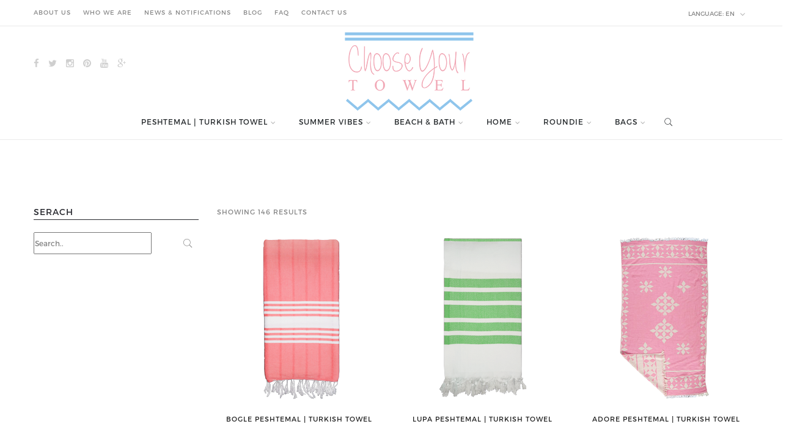

--- FILE ---
content_type: text/html; charset=utf-8
request_url: https://chooseyourtowel.com/tag-list/62/
body_size: 15497
content:



<!DOCTYPE html>
<!--[if lt IE 7 ]> <html class="ie ie6 ie-lt10 ie-lt9 ie-lt8 ie-lt7 no-js" lang="en"> <![endif]-->
<!--[if IE 7 ]>    <html class="ie ie7 ie-lt10 ie-lt9 ie-lt8 no-js" lang="en"> <![endif]-->
<!--[if IE 8 ]>    <html class="ie ie8 ie-lt10 ie-lt9 no-js" lang="en"> <![endif]-->
<!--[if IE 9 ]>    <html class="ie ie9 ie-lt10 no-js" lang="en"> <![endif]-->
<!--[if gt IE 9]><!-->
<html class="no-js" lang="en">
    <!--<![endif]-->
    <head>
        <meta charset="utf-8">
        <!--[if IE]>
        <meta http-equiv="X-UA-Compatible" content="IE=edge, chrome=1">
        <![endif]-->

        <meta name="msvalidate.01" content="8EBFC9BD7B043C93ADFF812D4485D8CF" />
        <title>  </title>
        <meta name="keywords" content="PESHTEMAL, PESTEMAL, PEŞTAMAL, PEŞTEMAL, FOUTA, PLAYA, KIKOI, KIKOY, DRESS, BEACH, SUMMER, TOALLA, HAVLU, HAMMAM, HAMAM, HAMAMDOEKEN, HAMMAMDOEKEN, BATH, BEDROOM, BATHROOM, MODEL, STYLE, FABRIC, PRINT, SOFT, COTTON, BAMBOO, LINEN, MICROFIBER, MICROFLAMENT, TOWEL, LINENS, RANFORCE, YARN, SHEET, BLANKET, STRECH, MINI, PILLOW, PILLOW CASE, BAG, BACK BAG, TEXTILE, PRODUCTION, COVER, KAFTAN, SHIRT, SKIRT, UP, DOWN, RIGHT, LEFT, ADULT, BABY, YOUNG, BOY, GIRL, WOMEN, WOMAN, MEN, MAN, RED, YELLOW, BLACK, BURGUNY, WHITE, BLUE, CHARCOAL, BROWN, BEIGE, MINT, GREEN, ORANGE,TURKISH TOWEL," />
        <meta name="description" content="Manufacturer & Exporter of Home,Beach, Hammam (Spa) and Bath Textile product" />
        <meta name="viewport" content="width=device-width, initial-scale=1">
        <meta name="yandex-verification" content="8b335d36fd111214" />
        <link rel="shortcut icon" href="/static/assets/images/mavi.png" />
        <link href="/static/assets/styles/font-awesome.min.css" rel="stylesheet" type="text/css" />
        <link href="/static/assets/pe-icon-7-stroke/css/pe-icon-7-stroke.css" rel="stylesheet" type="text/css" />
        <link href="/static/assets/pe-icon-7-stroke/css/helper.css" rel="stylesheet" type="text/css" />
        <link href="/static/assets/styles/minimal-menu.css" rel="stylesheet" type="text/css" />
        <!--[if LTE IE 8]>
        <link rel="stylesheet" type="text/css" href="/static/assets/styles/minimal-menu-ie.css" />
        <![endif]-->
        <link href="/static/assets/styles/flat-form.css" rel="stylesheet" type="text/css" />
        <link href="/static/assets/styles/fancySelect.css" rel="stylesheet" type="text/css" />
        <link href="/static/assets/styles/jquery.fancybox.css" rel="stylesheet" type="text/css" />
        <link href="/static/assets/styles/allinone_bannerRotator.css" rel="stylesheet" type="text/css" />
        <link href="/static/assets/styles/owl.carousel.css" rel="stylesheet" type="text/css" />
        <link href="/static/assets/styles/owl.theme.default.min.css" rel="stylesheet" type="text/css" />
        <link href="/static/assets/styles/styles.css" rel="stylesheet" type="text/css" />
        <script src="/static/assets/scripts/libs/prefixfree.min.js"></script>
        <script src="/static/assets/scripts/libs/modernizr.js"></script>
        <!--[if lt IE 9]>
        <script src="/static/assets/scripts/libs/html5shiv.js"></script>
        <script src="/static/assets/scripts/libs/respond.js"></script>
        <![endif]-->


    <script language="javascript">

    status="Right Click Disabled";
    function disableclick(event)
    {
      if(event.button==2)
       {
         alert(status);
         return false;
       }
    }
    </script>
<script>
  (function(i,s,o,g,r,a,m){i['GoogleAnalyticsObject']=r;i[r]=i[r]||function(){
  (i[r].q=i[r].q||[]).push(arguments)},i[r].l=1*new Date();a=s.createElement(o),
  m=s.getElementsByTagName(o)[0];a.async=1;a.src=g;m.parentNode.insertBefore(a,m)
  })(window,document,'script','//www.google-analytics.com/analytics.js','ga');

  ga('create', 'UA-51612861-1', 'auto');
  ga('send', 'pageview');

</script>
<script src="https://code.jquery.com/jquery-1.10.2.js"></script>


<script async src="https://www.googletagmanager.com/gtag/js?id=G-PY7JCYMR6C"></script>
<script>
  window.dataLayer = window.dataLayer || [];
  function gtag(){dataLayer.push(arguments);}
  gtag('js', new Date());

  gtag('config', 'G-PY7JCYMR6C');
</script>

<!--oncontextmenu="return false"-->
    </head>
    <body class="home1">
        <div class="topbar">
            <div class="container">
                <div class="left-topbar">

                    

<ul class="menu">

<li style="list-style: none; float:left; margin-right:20px;">

  <a href="/page/about-us/">ABOUT US</a>

</li>

<li style="list-style: none; float:left; margin-right:20px;">

  <a href="/page/who-we-are">WHO WE ARE</a>

</li>

<li style="list-style: none; float:left; margin-right:20px;">

  <a href="/news/">NEWS &amp; NOTIFICATIONS</a>

</li>

<li style="list-style: none; float:left; margin-right:20px;">

  <a href="/articles/">BLOG</a>

</li>

<li style="list-style: none; float:left; margin-right:20px;">

  <a href="/page/faq/">FAQ</a>

</li>

<li style="list-style: none; float:left; margin-right:20px;">

  <a href="/page/contact-us/">CONTACT US</a>

</li>

  </ul>


                </div>
                <!-- /.left-topbar -->
                <div class="right-topbar">
                    <ul class="list-inline">

                        <li>
                            <form action="#">
                                <div class="btn-group">
                                    <button class="dropdown dropdown-toggle" data-toggle="dropdown">
                                    <span>Language:</span>
                                    en
                                    <i class="pe-7s-angle-down"></i>
                                    </button>
                                    <ul class="dropdown-menu">
                                        <li>
                                            <a href="#"><img src="/static/assets/images/flags/United-Kingdom.png" alt="English" title="English"/> English</a>
                                        </li>

                                    </ul>
                                </div>
                            </form>
                        </li>

                    </ul>
                </div>
                <!-- /.right-topbar -->
            </div>
        </div>
        <!-- /.topbar -->
        <hr class="gray-line" />
        <header>
            <div class="container">
                <a class="logo" href="/">
                    <img src="/static/assets/images/logo.png" alt="img" />
                </a>
                <!-- /.logo -->
                <div class="header-social">
                              <ul class="list-social">
                            <li><a href="https://www.facebook.com/chooseyourtowel" target="_blank" class="facebook"><i class="fa fa-facebook"></i></a></li>
                            <li><a href="https://twitter.com/Pestemaltr" target="_blank" class="twitter"><i class="fa fa-twitter"></i></a></li>
                            <li><a href="https://instagram.com/chooseyourtowel/" target="_blank" class="instagram"><i class="fa fa-instagram"></i></a></li>
                            <li><a href="https://www.pinterest.com/peshtemaltr/" target="_blank" class="pinterest"><i class="fa fa-pinterest"></i></a></li>
                            <li><a href="https://www.youtube.com/channel/UC-pFdk6uK1VbwSZtIcjMolQ" target="_blank" class="youtube"><i class="fa fa-youtube"></i></a></li>
                            <li><a href="https://plus.google.com/u/0/b/105408224071636941226/+Chooseyourtoweldenizli" target="_blank" class="google-plus"><i class="fa fa-google-plus"></i></a></li>
                        </ul>
                    <!-- /.list-social -->
                </div>
                <!-- /.header-social -->

            

  <!-- /.top-cart -->
                <nav class="main-nav">
                    <div class="minimal-menu">
                        <ul class="menu">


                           



                            

                            <li>
                                <a href="/category/pestamal/">PESHTEMAL ǀ TURKISH TOWEL</a>

                                 
                                <ul class="sub-menu">

                                    
                                        
                                    <li><a href="/category/new-arrivals-2018-turkishtowel-serviette/">NEW ARRIVALS</a></li>
                                       

                                    
                                        
                                    <li><a href="/category/peshtemal-fouta-turkish-towel/">PESTEMAL &amp; FOUTA (TURKISH TOWEL)</a></li>
                                       

                                    
                                        
                                    <li><a href="/category/workshop-handtowel-head-towel-peshtemal/">HAND &amp; HEAD TOWEL PESHTEMAL ǀ TURKISH TOWEL</a></li>
                                       

                                    
                                        
                                    <li><a href="/category/stonewash-peshtemal-turkish-towel-fouta-sarong-beach-bath/">STONEWASH PESHTEMAL ǀ TURKISH TOWEL</a></li>
                                       

                                    
                                        
                                    <li><a href="/category/terry-back-peshtemal-turkish-towel-fouta-sarong-beach-bath/">TERRY BACK PESHTEMAL ǀ TURKISH TOWEL</a></li>
                                       

                                    
                                        
                                    <li><a href="/category/double-face-1ply-peshtemal-turkish-towel-serviette-playa/">DOUBLE FACE (1 PLY) PESHTEMAL ǀ TURKISH TOWEL</a></li>
                                       

                                    
                                        
                                    <li><a href="/category/double-face-jacquard-peshtemal-turkish-towel-fouta-sarong-beach-bath/">DOUBLE FACE (2 PLY) PESHTEMAL ǀ TURKISH TOWEL</a></li>
                                       

                                    
                                        
                                    <li><a href="/category/tie-dye-peshtemal-turkish-towel/">TIE DYE PESHTEMAL ǀ TURKISH TOWEL</a></li>
                                       

                                    
                                        

                                    
                                        

                                    
                                        

                                    
                                        

                                    
                                        

                                    
                                        

                                    
                                        

                                    
                                        

                                    
                                        

                                    
                                        

                                    
                                        

                                    
                                        

                                    
                                        

                                    
                                        

                                    
                                        

                                    
                                        

                                    
                                </ul>
                                
                            </li>

                            

                            <li>
                                <a href="/category/beach-summer-vibes-dress-tunic-peshtemal/">SUMMER VIBES</a>

                                 
                                <ul class="sub-menu">

                                    
                                        

                                    
                                        

                                    
                                        

                                    
                                        

                                    
                                        

                                    
                                        

                                    
                                        

                                    
                                        

                                    
                                        

                                    
                                        

                                    
                                        

                                    
                                        

                                    
                                        

                                    
                                        

                                    
                                        

                                    
                                        
                                    <li><a href="/category/coquette/">LOUNGE</a></li>
                                       

                                    
                                        
                                    <li><a href="/category/dress-tunic/">DRESS &amp; TUNIC</a></li>
                                       

                                    
                                        

                                    
                                        

                                    
                                        

                                    
                                        

                                    
                                        

                                    
                                        

                                    
                                        

                                    
                                </ul>
                                
                            </li>

                            

                            <li>
                                <a href="/category/beach-bath-robes-poncho-child-adult-baby/">BEACH &amp; BATH</a>

                                 
                                <ul class="sub-menu">

                                    
                                        

                                    
                                        

                                    
                                        

                                    
                                        

                                    
                                        

                                    
                                        

                                    
                                        

                                    
                                        

                                    
                                        
                                    <li><a href="/category/infant-toddler-hooded-towel/">INFANT &amp; TODDLER HOODED TOWEL</a></li>
                                       

                                    
                                        
                                    <li><a href="/category/baby-kid-poncho-robe/">BABY &amp; KID PONCHO</a></li>
                                       

                                    
                                        
                                    <li><a href="/category/baby-child-kid-robe-turkish-cotton-peshtemal/">BABY &amp; KID ROBE</a></li>
                                       

                                    
                                        
                                    <li><a href="/category/adult-poncho-turkish-cotton-peshtemal-/">ADULT PONCHO</a></li>
                                       

                                    
                                        
                                    <li><a href="/category/poncho-dress-cover-adult-bathrobe-peshtemal/">ADULT ROBES</a></li>
                                       

                                    
                                        

                                    
                                        

                                    
                                        

                                    
                                        

                                    
                                        

                                    
                                        

                                    
                                        

                                    
                                        

                                    
                                        

                                    
                                        

                                    
                                        

                                    
                                </ul>
                                
                            </li>

                            

                            <li>
                                <a href="/category/bed-home-blanket-sheet-trow-xxl-jumbo-peshtemal/">HOME</a>

                                 
                                <ul class="sub-menu">

                                    
                                        

                                    
                                        

                                    
                                        

                                    
                                        

                                    
                                        

                                    
                                        

                                    
                                        

                                    
                                        

                                    
                                        

                                    
                                        

                                    
                                        

                                    
                                        

                                    
                                        

                                    
                                        
                                    <li><a href="/category/pillow-case-trow-bedspread/">THROW &amp; BLANKET</a></li>
                                       

                                    
                                        
                                    <li><a href="/category/cushion-pillow/">CUSHION &amp; PILLOW</a></li>
                                       

                                    
                                        

                                    
                                        

                                    
                                        

                                    
                                        

                                    
                                        

                                    
                                        

                                    
                                        

                                    
                                        

                                    
                                        
                                    <li><a href="/category/fleece-lined-throw-blanket-home/">FLEECE COLLECTION</a></li>
                                       

                                    
                                </ul>
                                
                            </li>

                            

                            <li>
                                <a href="/category/roundie/">ROUNDIE</a>

                                 
                                <ul class="sub-menu">

                                    
                                        

                                    
                                        

                                    
                                        

                                    
                                        

                                    
                                        

                                    
                                        

                                    
                                        

                                    
                                        

                                    
                                        

                                    
                                        

                                    
                                        

                                    
                                        

                                    
                                        

                                    
                                        

                                    
                                        

                                    
                                        

                                    
                                        

                                    
                                        

                                    
                                        

                                    
                                        
                                    <li><a href="/category/flat-peshtemal-roundie/">FLAT PESHTEMAL ROUNDIE</a></li>
                                       

                                    
                                        
                                    <li><a href="/category/terry-back-towel-printed-roundie/">TERRY BACK PRINTED ROUNDIES</a></li>
                                       

                                    
                                        
                                    <li><a href="/category/double-face-jacquard-peshtemal-roundie/">DOUBLE FACE JACQUARD ROUNDIE</a></li>
                                       

                                    
                                        
                                    <li><a href="/category/2-ply-flat-peshtemal-roundie/">2 PLY FLAT PESHTEMAL ROUNDIE</a></li>
                                       

                                    
                                        

                                    
                                </ul>
                                
                            </li>

                            

                            <li>
                                <a href="/category/bags/">BAGS</a>

                                 
                                <ul class="sub-menu">

                                    
                                        

                                    
                                        

                                    
                                        

                                    
                                        

                                    
                                        

                                    
                                        

                                    
                                        

                                    
                                        

                                    
                                        

                                    
                                        

                                    
                                        

                                    
                                        

                                    
                                        

                                    
                                        

                                    
                                        

                                    
                                        

                                    
                                        

                                    
                                        
                                    <li><a href="/category/beach-bags/"> BEACH BAGS</a></li>
                                       

                                    
                                        
                                    <li><a href="/category/daily-bags-peshtemal-fouta-beach/"> DAILY BAGS</a></li>
                                       

                                    
                                        

                                    
                                        

                                    
                                        

                                    
                                        

                                    
                                        

                                    
                                </ul>
                                
                            </li>

                            



                            <li class="hidden-xs">
                                <div class="wrap-search">
                                    <form action="/tag-search/" method="post" class="search-form">
                                        <input type='hidden' name='csrfmiddlewaretoken' value='hC8IBlSGRo6R4ovD3AfTRsMQf6pGaeT9' />
                                        <input type="text"  name="tag" placeholder="Search.." />
                                        <button type="submit"><i class="pe-7s-search"></i></button>
                                    </form>
                                </div>
                                <!-- /.search-form -->
                            </li>



                        </ul>
                    </div>
                    <!-- /.minimal-menu -->
                </nav>
                <!-- /.main-nav -->
            </div>

        </header>
 <hr class="gray-line" />
        


 <div class="main">
            <div class="container">
                <div class="header-page">
                    <h1></h1>
                </div>
                <!-- /.header-page -->
                <div class="row">
                    <div class="col-md-3">
                        <div class="sidebar">

                            <aside class="widget">
                                <h4 class="widget-title">SERACH</h4>
                                   <div class="wrap-search">
                                    <form action="/tag-search/" method="post" class="search-form">
                                        <input type='hidden' name='csrfmiddlewaretoken' value='hC8IBlSGRo6R4ovD3AfTRsMQf6pGaeT9' />
                                        <input type="text" name="tag" placeholder="Search.." />
                                        <button type="submit"><i class="pe-7s-search"></i></button>
                                    </form>
                                </div>
                            </aside>



                        </div>
                        <!-- /.sidebar -->


                    </div>



                    <div class="col-md-9">
                        <div class="main-content">
                            <div class="top-products">
                                <div class="showing-results">
                                    SHOWING 146 RESULTS
                                </div>

                            </div>
                            <div class="box-product row">

                        
                                <div class="col-md-4 col-sm-6" style="height: 400px;">
                                    <div class="product-item">
                                        <div class="product-thumb">
                                            <div class="main-img">
                                                <a href="/product/bogle_fouta/">
                             
                                                <img src="/media/cache/5d/04/5d045ea8fdfba3346a4800552c8ef082.png" width="250" height="265">
                                         
                                                </a>
                                            </div>
                                            <div class="overlay-img">
                                                <a href="single-product.html">
                                                    <img class="img-responsive" src="/static/assets/images/cyt-watermark.png" alt="img" />
                                                </a>
                                            </div>
                                            <a href="/product/bogle_fouta/" class="details"><i class="pe-7s-search"></i></a>
                                        </div>
                                        <h4 class="product-name"><a href="/product/bogle_fouta/">BOGLE PESHTEMAL ǀ TURKISH TOWEL</a></h4>

                                    </div>
                                </div>


                            
                                <div class="col-md-4 col-sm-6" style="height: 400px;">
                                    <div class="product-item">
                                        <div class="product-thumb">
                                            <div class="main-img">
                                                <a href="/product/lupa/">
                             
                                                <img src="/media/cache/96/8b/968b924e4c001dbd75080e8ee707db83.png" width="250" height="265">
                                         
                                                </a>
                                            </div>
                                            <div class="overlay-img">
                                                <a href="single-product.html">
                                                    <img class="img-responsive" src="/static/assets/images/cyt-watermark.png" alt="img" />
                                                </a>
                                            </div>
                                            <a href="/product/lupa/" class="details"><i class="pe-7s-search"></i></a>
                                        </div>
                                        <h4 class="product-name"><a href="/product/lupa/">LUPA PESHTEMAL ǀ TURKISH TOWEL</a></h4>

                                    </div>
                                </div>


                            
                                <div class="col-md-4 col-sm-6" style="height: 400px;">
                                    <div class="product-item">
                                        <div class="product-thumb">
                                            <div class="main-img">
                                                <a href="/product/adore-riviera-peshtemal-turkish-towel-double-face-jacquard-bath-beach-serviette-toalla/">
                             
                                                <img src="/media/cache/bf/6b/bf6be3ccda0f21894ec784dbe1579b72.png" width="250" height="265">
                                         
                                                </a>
                                            </div>
                                            <div class="overlay-img">
                                                <a href="single-product.html">
                                                    <img class="img-responsive" src="/static/assets/images/cyt-watermark.png" alt="img" />
                                                </a>
                                            </div>
                                            <a href="/product/adore-riviera-peshtemal-turkish-towel-double-face-jacquard-bath-beach-serviette-toalla/" class="details"><i class="pe-7s-search"></i></a>
                                        </div>
                                        <h4 class="product-name"><a href="/product/adore-riviera-peshtemal-turkish-towel-double-face-jacquard-bath-beach-serviette-toalla/">ADORE PESHTEMAL ǀ TURKISH TOWEL</a></h4>

                                    </div>
                                </div>


                            
                                <div class="col-md-4 col-sm-6" style="height: 400px;">
                                    <div class="product-item">
                                        <div class="product-thumb">
                                            <div class="main-img">
                                                <a href="/product/gleba-stone-washed-peshtemal-turkish-towel-toalla-serviette-fouta/">
                             
                                                <img src="/media/cache/42/25/42259ba5211f32f48d4144549ff264bb.png" width="250" height="265">
                                         
                                                </a>
                                            </div>
                                            <div class="overlay-img">
                                                <a href="single-product.html">
                                                    <img class="img-responsive" src="/static/assets/images/cyt-watermark.png" alt="img" />
                                                </a>
                                            </div>
                                            <a href="/product/gleba-stone-washed-peshtemal-turkish-towel-toalla-serviette-fouta/" class="details"><i class="pe-7s-search"></i></a>
                                        </div>
                                        <h4 class="product-name"><a href="/product/gleba-stone-washed-peshtemal-turkish-towel-toalla-serviette-fouta/">GLEBA STONE WASHED PESHTEMAL ǀ TURKISH TOWEL</a></h4>

                                    </div>
                                </div>


                            
                                <div class="col-md-4 col-sm-6" style="height: 400px;">
                                    <div class="product-item">
                                        <div class="product-thumb">
                                            <div class="main-img">
                                                <a href="/product/juno-throw/">
                             
                                                <img src="/media/cache/43/55/4355e63aedcd31228926d5fec770c831.png" width="250" height="265">
                                         
                                                </a>
                                            </div>
                                            <div class="overlay-img">
                                                <a href="single-product.html">
                                                    <img class="img-responsive" src="/static/assets/images/cyt-watermark.png" alt="img" />
                                                </a>
                                            </div>
                                            <a href="/product/juno-throw/" class="details"><i class="pe-7s-search"></i></a>
                                        </div>
                                        <h4 class="product-name"><a href="/product/juno-throw/">JUNO BLANKET</a></h4>

                                    </div>
                                </div>


                            
                                <div class="col-md-4 col-sm-6" style="height: 400px;">
                                    <div class="product-item">
                                        <div class="product-thumb">
                                            <div class="main-img">
                                                <a href="/product/amazon-peshtemal-turkish-towel-double-face-jacquard-bath-beach-serviette-toalla/">
                             
                                                <img src="/media/cache/00/de/00dea1684a5dca79cf948278c918e4b7.png" width="250" height="265">
                                         
                                                </a>
                                            </div>
                                            <div class="overlay-img">
                                                <a href="single-product.html">
                                                    <img class="img-responsive" src="/static/assets/images/cyt-watermark.png" alt="img" />
                                                </a>
                                            </div>
                                            <a href="/product/amazon-peshtemal-turkish-towel-double-face-jacquard-bath-beach-serviette-toalla/" class="details"><i class="pe-7s-search"></i></a>
                                        </div>
                                        <h4 class="product-name"><a href="/product/amazon-peshtemal-turkish-towel-double-face-jacquard-bath-beach-serviette-toalla/">AMAZON PESHTEMAL ǀ TURKISH TOWEL</a></h4>

                                    </div>
                                </div>


                            
                                <div class="col-md-4 col-sm-6" style="height: 400px;">
                                    <div class="product-item">
                                        <div class="product-thumb">
                                            <div class="main-img">
                                                <a href="/product/boden-thin/">
                             
                                                <img src="/media/cache/55/30/553023e96684b2f8d372d4c41f3ce332.png" width="250" height="265">
                                         
                                                </a>
                                            </div>
                                            <div class="overlay-img">
                                                <a href="single-product.html">
                                                    <img class="img-responsive" src="/static/assets/images/cyt-watermark.png" alt="img" />
                                                </a>
                                            </div>
                                            <a href="/product/boden-thin/" class="details"><i class="pe-7s-search"></i></a>
                                        </div>
                                        <h4 class="product-name"><a href="/product/boden-thin/">BODEN THIN PESHTEMAL ǀ TURKISH TOWEL</a></h4>

                                    </div>
                                </div>


                            
                                <div class="col-md-4 col-sm-6" style="height: 400px;">
                                    <div class="product-item">
                                        <div class="product-thumb">
                                            <div class="main-img">
                                                <a href="/product/leshy/">
                             
                                                <img src="/media/cache/2b/ef/2bef7452665cedcb4f1f3666484dcca4.png" width="250" height="265">
                                         
                                                </a>
                                            </div>
                                            <div class="overlay-img">
                                                <a href="single-product.html">
                                                    <img class="img-responsive" src="/static/assets/images/cyt-watermark.png" alt="img" />
                                                </a>
                                            </div>
                                            <a href="/product/leshy/" class="details"><i class="pe-7s-search"></i></a>
                                        </div>
                                        <h4 class="product-name"><a href="/product/leshy/">LESHY PESHTEMAL ǀ TURKISH TOWEL</a></h4>

                                    </div>
                                </div>


                            
                                <div class="col-md-4 col-sm-6" style="height: 400px;">
                                    <div class="product-item">
                                        <div class="product-thumb">
                                            <div class="main-img">
                                                <a href="/product/piedra-stone-washed-peshtemal-turkish-towel-fouta-pestemal/">
                             
                                                <img src="/media/cache/37/dc/37dc51dff0d2faf532f538cd641d13a8.png" width="250" height="265">
                                         
                                                </a>
                                            </div>
                                            <div class="overlay-img">
                                                <a href="single-product.html">
                                                    <img class="img-responsive" src="/static/assets/images/cyt-watermark.png" alt="img" />
                                                </a>
                                            </div>
                                            <a href="/product/piedra-stone-washed-peshtemal-turkish-towel-fouta-pestemal/" class="details"><i class="pe-7s-search"></i></a>
                                        </div>
                                        <h4 class="product-name"><a href="/product/piedra-stone-washed-peshtemal-turkish-towel-fouta-pestemal/">PIEDRA STONE WASHED PESHTEMAL ǀ TURKISH TOWEL</a></h4>

                                    </div>
                                </div>


                            
                                <div class="col-md-4 col-sm-6" style="height: 400px;">
                                    <div class="product-item">
                                        <div class="product-thumb">
                                            <div class="main-img">
                                                <a href="/product/ela/">
                             
                                                <img src="/media/cache/e2/90/e29079ad17869089bb0b61f69e0410f1.png" width="250" height="265">
                                         
                                                </a>
                                            </div>
                                            <div class="overlay-img">
                                                <a href="single-product.html">
                                                    <img class="img-responsive" src="/static/assets/images/cyt-watermark.png" alt="img" />
                                                </a>
                                            </div>
                                            <a href="/product/ela/" class="details"><i class="pe-7s-search"></i></a>
                                        </div>
                                        <h4 class="product-name"><a href="/product/ela/">ELA PESHTEMAL ǀ TURKISH TOWEL</a></h4>

                                    </div>
                                </div>


                            
                                <div class="col-md-4 col-sm-6" style="height: 400px;">
                                    <div class="product-item">
                                        <div class="product-thumb">
                                            <div class="main-img">
                                                <a href="/product/aztek-riviera-peshtemal-turkish-towel-double-face-jacquard-bath-beach-serviette-toalla/">
                             
                                                <img src="/media/cache/63/b9/63b9910377ec1e6e2a4b934da34aa42f.png" width="250" height="265">
                                         
                                                </a>
                                            </div>
                                            <div class="overlay-img">
                                                <a href="single-product.html">
                                                    <img class="img-responsive" src="/static/assets/images/cyt-watermark.png" alt="img" />
                                                </a>
                                            </div>
                                            <a href="/product/aztek-riviera-peshtemal-turkish-towel-double-face-jacquard-bath-beach-serviette-toalla/" class="details"><i class="pe-7s-search"></i></a>
                                        </div>
                                        <h4 class="product-name"><a href="/product/aztek-riviera-peshtemal-turkish-towel-double-face-jacquard-bath-beach-serviette-toalla/">AZTEK PESHTEMAL ǀ TURKISH TOWEL</a></h4>

                                    </div>
                                </div>


                            
                                <div class="col-md-4 col-sm-6" style="height: 400px;">
                                    <div class="product-item">
                                        <div class="product-thumb">
                                            <div class="main-img">
                                                <a href="/product/suelo/">
                             
                                                <img src="/media/cache/6a/11/6a11ef63981e7a343a447da69aebcbed.png" width="250" height="265">
                                         
                                                </a>
                                            </div>
                                            <div class="overlay-img">
                                                <a href="single-product.html">
                                                    <img class="img-responsive" src="/static/assets/images/cyt-watermark.png" alt="img" />
                                                </a>
                                            </div>
                                            <a href="/product/suelo/" class="details"><i class="pe-7s-search"></i></a>
                                        </div>
                                        <h4 class="product-name"><a href="/product/suelo/">SUELO PESHTEMAL ǀ TURKISH TOWEL</a></h4>

                                    </div>
                                </div>


                            
                                <div class="col-md-4 col-sm-6" style="height: 400px;">
                                    <div class="product-item">
                                        <div class="product-thumb">
                                            <div class="main-img">
                                                <a href="/product/cosmos-peshtemal-turkish-towel-double-face-jacquard-bath-beach-serviette-toalla/">
                             
                                                <img src="/media/cache/57/ea/57eacdbd670fb5a7ac61f912a9ec039f.png" width="250" height="265">
                                         
                                                </a>
                                            </div>
                                            <div class="overlay-img">
                                                <a href="single-product.html">
                                                    <img class="img-responsive" src="/static/assets/images/cyt-watermark.png" alt="img" />
                                                </a>
                                            </div>
                                            <a href="/product/cosmos-peshtemal-turkish-towel-double-face-jacquard-bath-beach-serviette-toalla/" class="details"><i class="pe-7s-search"></i></a>
                                        </div>
                                        <h4 class="product-name"><a href="/product/cosmos-peshtemal-turkish-towel-double-face-jacquard-bath-beach-serviette-toalla/">COSMOS PESHTEMAL ǀ TURKISH TOWEL</a></h4>

                                    </div>
                                </div>


                            
                                <div class="col-md-4 col-sm-6" style="height: 400px;">
                                    <div class="product-item">
                                        <div class="product-thumb">
                                            <div class="main-img">
                                                <a href="/product/anavarza_pestamal/">
                             
                                                <img src="/media/cache/29/14/29140cf8028dd20ef5ed2cf79b7858b3.png" width="250" height="265">
                                         
                                                </a>
                                            </div>
                                            <div class="overlay-img">
                                                <a href="single-product.html">
                                                    <img class="img-responsive" src="/static/assets/images/cyt-watermark.png" alt="img" />
                                                </a>
                                            </div>
                                            <a href="/product/anavarza_pestamal/" class="details"><i class="pe-7s-search"></i></a>
                                        </div>
                                        <h4 class="product-name"><a href="/product/anavarza_pestamal/">ANAVARZA PESHTEMAL ǀ TURKISH TOWEL</a></h4>

                                    </div>
                                </div>


                            
                                <div class="col-md-4 col-sm-6" style="height: 400px;">
                                    <div class="product-item">
                                        <div class="product-thumb">
                                            <div class="main-img">
                                                <a href="/product/ara/">
                             
                                                <img src="/media/cache/65/99/65993ebc68210ce6cc23eb7696d99112.png" width="250" height="265">
                                         
                                                </a>
                                            </div>
                                            <div class="overlay-img">
                                                <a href="single-product.html">
                                                    <img class="img-responsive" src="/static/assets/images/cyt-watermark.png" alt="img" />
                                                </a>
                                            </div>
                                            <a href="/product/ara/" class="details"><i class="pe-7s-search"></i></a>
                                        </div>
                                        <h4 class="product-name"><a href="/product/ara/">ARA PESHTEMAL ǀ TURKISH TOWEL</a></h4>

                                    </div>
                                </div>


                            
                                <div class="col-md-4 col-sm-6" style="height: 400px;">
                                    <div class="product-item">
                                        <div class="product-thumb">
                                            <div class="main-img">
                                                <a href="/product/mahfel-kaftan-kimono-coverup-peshtemal-beach/">
                             
                                                <img src="/media/cache/ba/fd/bafd8e5ee3fd5426a07f4ad87e5f12df.png" width="250" height="265">
                                         
                                                </a>
                                            </div>
                                            <div class="overlay-img">
                                                <a href="single-product.html">
                                                    <img class="img-responsive" src="/static/assets/images/cyt-watermark.png" alt="img" />
                                                </a>
                                            </div>
                                            <a href="/product/mahfel-kaftan-kimono-coverup-peshtemal-beach/" class="details"><i class="pe-7s-search"></i></a>
                                        </div>
                                        <h4 class="product-name"><a href="/product/mahfel-kaftan-kimono-coverup-peshtemal-beach/">MAHFEL KAFTAN</a></h4>

                                    </div>
                                </div>


                            
                                <div class="col-md-4 col-sm-6" style="height: 400px;">
                                    <div class="product-item">
                                        <div class="product-thumb">
                                            <div class="main-img">
                                                <a href="/product/duble/">
                             
                                                <img src="/media/cache/40/13/4013fb50b9b49a4894d6113c15cf8aae.png" width="250" height="265">
                                         
                                                </a>
                                            </div>
                                            <div class="overlay-img">
                                                <a href="single-product.html">
                                                    <img class="img-responsive" src="/static/assets/images/cyt-watermark.png" alt="img" />
                                                </a>
                                            </div>
                                            <a href="/product/duble/" class="details"><i class="pe-7s-search"></i></a>
                                        </div>
                                        <h4 class="product-name"><a href="/product/duble/">DUBLE PESHTEMAL ǀ TURKISH TOWEL</a></h4>

                                    </div>
                                </div>


                            
                                <div class="col-md-4 col-sm-6" style="height: 400px;">
                                    <div class="product-item">
                                        <div class="product-thumb">
                                            <div class="main-img">
                                                <a href="/product/hide-peshtemal-turkish-towel-double-face-jacquard-bath-beach-serviette-toalla/">
                             
                                                <img src="/media/cache/2c/89/2c89125262d2de73d4d6057668674064.png" width="250" height="265">
                                         
                                                </a>
                                            </div>
                                            <div class="overlay-img">
                                                <a href="single-product.html">
                                                    <img class="img-responsive" src="/static/assets/images/cyt-watermark.png" alt="img" />
                                                </a>
                                            </div>
                                            <a href="/product/hide-peshtemal-turkish-towel-double-face-jacquard-bath-beach-serviette-toalla/" class="details"><i class="pe-7s-search"></i></a>
                                        </div>
                                        <h4 class="product-name"><a href="/product/hide-peshtemal-turkish-towel-double-face-jacquard-bath-beach-serviette-toalla/">HIDE PESHTEMAL ǀ TURKISH TOWEL</a></h4>

                                    </div>
                                </div>


                            
                                <div class="col-md-4 col-sm-6" style="height: 400px;">
                                    <div class="product-item">
                                        <div class="product-thumb">
                                            <div class="main-img">
                                                <a href="/product/nora/">
                             
                                                <img src="/media/cache/7a/04/7a04d04e8a799f8c977c9ebdffecb214.png" width="250" height="265">
                                         
                                                </a>
                                            </div>
                                            <div class="overlay-img">
                                                <a href="single-product.html">
                                                    <img class="img-responsive" src="/static/assets/images/cyt-watermark.png" alt="img" />
                                                </a>
                                            </div>
                                            <a href="/product/nora/" class="details"><i class="pe-7s-search"></i></a>
                                        </div>
                                        <h4 class="product-name"><a href="/product/nora/">NORA PESHTEMAL ǀ TURKISH TOWEL</a></h4>

                                    </div>
                                </div>


                            
                                <div class="col-md-4 col-sm-6" style="height: 400px;">
                                    <div class="product-item">
                                        <div class="product-thumb">
                                            <div class="main-img">
                                                <a href="/product/iraz-riviera-peshtemal-turkish-towel-double-face-jacquard-bath-beach-serviette-toalla/">
                             
                                                <img src="/media/cache/43/76/4376e055591b24ca3b53a8b03aef70a8.png" width="250" height="265">
                                         
                                                </a>
                                            </div>
                                            <div class="overlay-img">
                                                <a href="single-product.html">
                                                    <img class="img-responsive" src="/static/assets/images/cyt-watermark.png" alt="img" />
                                                </a>
                                            </div>
                                            <a href="/product/iraz-riviera-peshtemal-turkish-towel-double-face-jacquard-bath-beach-serviette-toalla/" class="details"><i class="pe-7s-search"></i></a>
                                        </div>
                                        <h4 class="product-name"><a href="/product/iraz-riviera-peshtemal-turkish-towel-double-face-jacquard-bath-beach-serviette-toalla/">IRAZ PESHTEMAL ǀ TURKISH TOWEL</a></h4>

                                    </div>
                                </div>


                            
                                <div class="col-md-4 col-sm-6" style="height: 400px;">
                                    <div class="product-item">
                                        <div class="product-thumb">
                                            <div class="main-img">
                                                <a href="/product/zeal/">
                             
                                                <img src="/media/cache/a5/23/a523cd0924ffbb42367e7d24aa185553.png" width="250" height="265">
                                         
                                                </a>
                                            </div>
                                            <div class="overlay-img">
                                                <a href="single-product.html">
                                                    <img class="img-responsive" src="/static/assets/images/cyt-watermark.png" alt="img" />
                                                </a>
                                            </div>
                                            <a href="/product/zeal/" class="details"><i class="pe-7s-search"></i></a>
                                        </div>
                                        <h4 class="product-name"><a href="/product/zeal/">ZEAL PESHTEMAL ǀ TURKISH TOWEL</a></h4>

                                    </div>
                                </div>


                            
                                <div class="col-md-4 col-sm-6" style="height: 400px;">
                                    <div class="product-item">
                                        <div class="product-thumb">
                                            <div class="main-img">
                                                <a href="/product/nerio/">
                             
                                                <img src="/media/cache/6d/44/6d4488219faa57c548e541f601ef77fb.png" width="250" height="265">
                                         
                                                </a>
                                            </div>
                                            <div class="overlay-img">
                                                <a href="single-product.html">
                                                    <img class="img-responsive" src="/static/assets/images/cyt-watermark.png" alt="img" />
                                                </a>
                                            </div>
                                            <a href="/product/nerio/" class="details"><i class="pe-7s-search"></i></a>
                                        </div>
                                        <h4 class="product-name"><a href="/product/nerio/">NERIO PESHTEMAL ǀ TURKISH TOWEL</a></h4>

                                    </div>
                                </div>


                            
                                <div class="col-md-4 col-sm-6" style="height: 400px;">
                                    <div class="product-item">
                                        <div class="product-thumb">
                                            <div class="main-img">
                                                <a href="/product/nela_fouta/">
                             
                                                <img src="/media/cache/3c/6d/3c6df7d83a7b5b42b096826ff9ee6ccc.png" width="250" height="265">
                                         
                                                </a>
                                            </div>
                                            <div class="overlay-img">
                                                <a href="single-product.html">
                                                    <img class="img-responsive" src="/static/assets/images/cyt-watermark.png" alt="img" />
                                                </a>
                                            </div>
                                            <a href="/product/nela_fouta/" class="details"><i class="pe-7s-search"></i></a>
                                        </div>
                                        <h4 class="product-name"><a href="/product/nela_fouta/">NELA PESHTEMAL ǀ TURKISH TOWEL</a></h4>

                                    </div>
                                </div>


                            
                                <div class="col-md-4 col-sm-6" style="height: 400px;">
                                    <div class="product-item">
                                        <div class="product-thumb">
                                            <div class="main-img">
                                                <a href="/product/lupa-throw/">
                             
                                                <img src="/media/cache/91/ea/91ea791f841218a134e15f90737c44c4.png" width="250" height="265">
                                         
                                                </a>
                                            </div>
                                            <div class="overlay-img">
                                                <a href="single-product.html">
                                                    <img class="img-responsive" src="/static/assets/images/cyt-watermark.png" alt="img" />
                                                </a>
                                            </div>
                                            <a href="/product/lupa-throw/" class="details"><i class="pe-7s-search"></i></a>
                                        </div>
                                        <h4 class="product-name"><a href="/product/lupa-throw/">LUPA THROW</a></h4>

                                    </div>
                                </div>


                            
                                <div class="col-md-4 col-sm-6" style="height: 400px;">
                                    <div class="product-item">
                                        <div class="product-thumb">
                                            <div class="main-img">
                                                <a href="/product/dione-peshtemal-turkish-towel/">
                             
                                                <img src="/media/cache/1b/f1/1bf1b66f224fdfe050ce21519296f146.png" width="250" height="265">
                                         
                                                </a>
                                            </div>
                                            <div class="overlay-img">
                                                <a href="single-product.html">
                                                    <img class="img-responsive" src="/static/assets/images/cyt-watermark.png" alt="img" />
                                                </a>
                                            </div>
                                            <a href="/product/dione-peshtemal-turkish-towel/" class="details"><i class="pe-7s-search"></i></a>
                                        </div>
                                        <h4 class="product-name"><a href="/product/dione-peshtemal-turkish-towel/">DIONE PESHTEMAL ǀ TURKISH TOWEL</a></h4>

                                    </div>
                                </div>


                            
                                <div class="col-md-4 col-sm-6" style="height: 400px;">
                                    <div class="product-item">
                                        <div class="product-thumb">
                                            <div class="main-img">
                                                <a href="/product/tanah-marine/">
                             
                                                <img src="/media/cache/32/6c/326c52a58497e52806572f14c4fdeb00.png" width="250" height="265">
                                         
                                                </a>
                                            </div>
                                            <div class="overlay-img">
                                                <a href="single-product.html">
                                                    <img class="img-responsive" src="/static/assets/images/cyt-watermark.png" alt="img" />
                                                </a>
                                            </div>
                                            <a href="/product/tanah-marine/" class="details"><i class="pe-7s-search"></i></a>
                                        </div>
                                        <h4 class="product-name"><a href="/product/tanah-marine/">TANAH MARINE PESHTEMAL ǀ TURKISH TOWEL</a></h4>

                                    </div>
                                </div>


                            
                                <div class="col-md-4 col-sm-6" style="height: 400px;">
                                    <div class="product-item">
                                        <div class="product-thumb">
                                            <div class="main-img">
                                                <a href="/product/efil/">
                             
                                                <img src="/media/cache/b7/2f/b72f1f66bbf69f7d654574f7d34e6ca8.png" width="250" height="265">
                                         
                                                </a>
                                            </div>
                                            <div class="overlay-img">
                                                <a href="single-product.html">
                                                    <img class="img-responsive" src="/static/assets/images/cyt-watermark.png" alt="img" />
                                                </a>
                                            </div>
                                            <a href="/product/efil/" class="details"><i class="pe-7s-search"></i></a>
                                        </div>
                                        <h4 class="product-name"><a href="/product/efil/">EFIL PESHTEMAL ǀ TURKISH TOWEL</a></h4>

                                    </div>
                                </div>


                            
                                <div class="col-md-4 col-sm-6" style="height: 400px;">
                                    <div class="product-item">
                                        <div class="product-thumb">
                                            <div class="main-img">
                                                <a href="/product/moena-riviera-peshtemal-turkish-towel-double-face-jacquard-bath-beach-serviette-toalla/">
                             
                                                <img src="/media/cache/b4/4d/b44d1761787097858eae4ed9cce75d8b.png" width="250" height="265">
                                         
                                                </a>
                                            </div>
                                            <div class="overlay-img">
                                                <a href="single-product.html">
                                                    <img class="img-responsive" src="/static/assets/images/cyt-watermark.png" alt="img" />
                                                </a>
                                            </div>
                                            <a href="/product/moena-riviera-peshtemal-turkish-towel-double-face-jacquard-bath-beach-serviette-toalla/" class="details"><i class="pe-7s-search"></i></a>
                                        </div>
                                        <h4 class="product-name"><a href="/product/moena-riviera-peshtemal-turkish-towel-double-face-jacquard-bath-beach-serviette-toalla/">MOENA PESHTEMAL ǀ TURKISH TOWEL</a></h4>

                                    </div>
                                </div>


                            
                                <div class="col-md-4 col-sm-6" style="height: 400px;">
                                    <div class="product-item">
                                        <div class="product-thumb">
                                            <div class="main-img">
                                                <a href="/product/otto-riviera-peshtemal-turkish-towel-double-face-jacquard-bath-beach-serviette-toalla/">
                             
                                                <img src="/media/cache/bb/f2/bbf220d28b338137481ff665ab37046f.png" width="250" height="265">
                                         
                                                </a>
                                            </div>
                                            <div class="overlay-img">
                                                <a href="single-product.html">
                                                    <img class="img-responsive" src="/static/assets/images/cyt-watermark.png" alt="img" />
                                                </a>
                                            </div>
                                            <a href="/product/otto-riviera-peshtemal-turkish-towel-double-face-jacquard-bath-beach-serviette-toalla/" class="details"><i class="pe-7s-search"></i></a>
                                        </div>
                                        <h4 class="product-name"><a href="/product/otto-riviera-peshtemal-turkish-towel-double-face-jacquard-bath-beach-serviette-toalla/">OTTO  PESHTEMAL ǀ TURKISH TOWEL</a></h4>

                                    </div>
                                </div>


                            
                                <div class="col-md-4 col-sm-6" style="height: 400px;">
                                    <div class="product-item">
                                        <div class="product-thumb">
                                            <div class="main-img">
                                                <a href="/product/book-bag/">
                             
                                                <img src="/media/cache/a2/62/a262e6b5f13479968171a12d7fca384e.png" width="250" height="265">
                                         
                                                </a>
                                            </div>
                                            <div class="overlay-img">
                                                <a href="single-product.html">
                                                    <img class="img-responsive" src="/static/assets/images/cyt-watermark.png" alt="img" />
                                                </a>
                                            </div>
                                            <a href="/product/book-bag/" class="details"><i class="pe-7s-search"></i></a>
                                        </div>
                                        <h4 class="product-name"><a href="/product/book-bag/">BOOK BAG</a></h4>

                                    </div>
                                </div>


                            
                                <div class="col-md-4 col-sm-6" style="height: 400px;">
                                    <div class="product-item">
                                        <div class="product-thumb">
                                            <div class="main-img">
                                                <a href="/product/clay-throw/">
                             
                                                <img src="/media/cache/00/e8/00e863937d331a52585efd568010f20d.png" width="250" height="265">
                                         
                                                </a>
                                            </div>
                                            <div class="overlay-img">
                                                <a href="single-product.html">
                                                    <img class="img-responsive" src="/static/assets/images/cyt-watermark.png" alt="img" />
                                                </a>
                                            </div>
                                            <a href="/product/clay-throw/" class="details"><i class="pe-7s-search"></i></a>
                                        </div>
                                        <h4 class="product-name"><a href="/product/clay-throw/">CLAY THROW</a></h4>

                                    </div>
                                </div>


                            
                                <div class="col-md-4 col-sm-6" style="height: 400px;">
                                    <div class="product-item">
                                        <div class="product-thumb">
                                            <div class="main-img">
                                                <a href="/product/riviera-peshtemal-turkish-towel-double-face-jacquard-bath-beach-serviette-toalla/">
                             
                                                <img src="/media/cache/e3/ab/e3abf91ae5390e06c78c943fb7ad1246.png" width="250" height="265">
                                         
                                                </a>
                                            </div>
                                            <div class="overlay-img">
                                                <a href="single-product.html">
                                                    <img class="img-responsive" src="/static/assets/images/cyt-watermark.png" alt="img" />
                                                </a>
                                            </div>
                                            <a href="/product/riviera-peshtemal-turkish-towel-double-face-jacquard-bath-beach-serviette-toalla/" class="details"><i class="pe-7s-search"></i></a>
                                        </div>
                                        <h4 class="product-name"><a href="/product/riviera-peshtemal-turkish-towel-double-face-jacquard-bath-beach-serviette-toalla/">RIVIERA PESHTEMAL ǀ TURKISH TOWEL</a></h4>

                                    </div>
                                </div>


                            
                                <div class="col-md-4 col-sm-6" style="height: 400px;">
                                    <div class="product-item">
                                        <div class="product-thumb">
                                            <div class="main-img">
                                                <a href="/product/universe-peshtemal-turkish-towel-double-face-jacquard-bath-beach-serviette-toalla/">
                             
                                                <img src="/media/cache/fd/09/fd09d505d708d8b4ceeae9fcfd942069.png" width="250" height="265">
                                         
                                                </a>
                                            </div>
                                            <div class="overlay-img">
                                                <a href="single-product.html">
                                                    <img class="img-responsive" src="/static/assets/images/cyt-watermark.png" alt="img" />
                                                </a>
                                            </div>
                                            <a href="/product/universe-peshtemal-turkish-towel-double-face-jacquard-bath-beach-serviette-toalla/" class="details"><i class="pe-7s-search"></i></a>
                                        </div>
                                        <h4 class="product-name"><a href="/product/universe-peshtemal-turkish-towel-double-face-jacquard-bath-beach-serviette-toalla/">UNIVERSE PESHTEMAL ǀ TURKISH TOWEL</a></h4>

                                    </div>
                                </div>


                            
                                <div class="col-md-4 col-sm-6" style="height: 400px;">
                                    <div class="product-item">
                                        <div class="product-thumb">
                                            <div class="main-img">
                                                <a href="/product/vento-peshtemal-turkish-towel/">
                             
                                                <img src="/media/cache/e1/93/e19304e5394c4ccb21d3db5b584d65bf.png" width="250" height="265">
                                         
                                                </a>
                                            </div>
                                            <div class="overlay-img">
                                                <a href="single-product.html">
                                                    <img class="img-responsive" src="/static/assets/images/cyt-watermark.png" alt="img" />
                                                </a>
                                            </div>
                                            <a href="/product/vento-peshtemal-turkish-towel/" class="details"><i class="pe-7s-search"></i></a>
                                        </div>
                                        <h4 class="product-name"><a href="/product/vento-peshtemal-turkish-towel/">VENTO PESHTEMAL ǀ TURKISH TOWEL</a></h4>

                                    </div>
                                </div>


                            
                                <div class="col-md-4 col-sm-6" style="height: 400px;">
                                    <div class="product-item">
                                        <div class="product-thumb">
                                            <div class="main-img">
                                                <a href="/product/urania-throw/">
                             
                                                <img src="/media/cache/82/1b/821be146815b85642592dc7b247da3fa.png" width="250" height="265">
                                         
                                                </a>
                                            </div>
                                            <div class="overlay-img">
                                                <a href="single-product.html">
                                                    <img class="img-responsive" src="/static/assets/images/cyt-watermark.png" alt="img" />
                                                </a>
                                            </div>
                                            <a href="/product/urania-throw/" class="details"><i class="pe-7s-search"></i></a>
                                        </div>
                                        <h4 class="product-name"><a href="/product/urania-throw/">URANIA THROW</a></h4>

                                    </div>
                                </div>


                            
                                <div class="col-md-4 col-sm-6" style="height: 400px;">
                                    <div class="product-item">
                                        <div class="product-thumb">
                                            <div class="main-img">
                                                <a href="/product/dress/">
                             
                                                <img src="/media/cache/2b/d9/2bd9f08008218f67b7d3f2604b9f91ac.png" width="250" height="265">
                                         
                                                </a>
                                            </div>
                                            <div class="overlay-img">
                                                <a href="single-product.html">
                                                    <img class="img-responsive" src="/static/assets/images/cyt-watermark.png" alt="img" />
                                                </a>
                                            </div>
                                            <a href="/product/dress/" class="details"><i class="pe-7s-search"></i></a>
                                        </div>
                                        <h4 class="product-name"><a href="/product/dress/">DRESS NIAN</a></h4>

                                    </div>
                                </div>


                            
                                <div class="col-md-4 col-sm-6" style="height: 400px;">
                                    <div class="product-item">
                                        <div class="product-thumb">
                                            <div class="main-img">
                                                <a href="/product/tunic/">
                             
                                                <img src="/media/cache/c9/6e/c96ec29019cbb6d427c59c1ffa138bc8.png" width="250" height="265">
                                         
                                                </a>
                                            </div>
                                            <div class="overlay-img">
                                                <a href="single-product.html">
                                                    <img class="img-responsive" src="/static/assets/images/cyt-watermark.png" alt="img" />
                                                </a>
                                            </div>
                                            <a href="/product/tunic/" class="details"><i class="pe-7s-search"></i></a>
                                        </div>
                                        <h4 class="product-name"><a href="/product/tunic/">TUNIC NIAN</a></h4>

                                    </div>
                                </div>


                            
                                <div class="col-md-4 col-sm-6" style="height: 400px;">
                                    <div class="product-item">
                                        <div class="product-thumb">
                                            <div class="main-img">
                                                <a href="/product/tuckin/">
                             
                                                <img src="/media/cache/28/fd/28fd6a9cb989e9c9fe83a25a913a4fc4.png" width="250" height="265">
                                         
                                                </a>
                                            </div>
                                            <div class="overlay-img">
                                                <a href="single-product.html">
                                                    <img class="img-responsive" src="/static/assets/images/cyt-watermark.png" alt="img" />
                                                </a>
                                            </div>
                                            <a href="/product/tuckin/" class="details"><i class="pe-7s-search"></i></a>
                                        </div>
                                        <h4 class="product-name"><a href="/product/tuckin/">TUCKIN PESHTEMAL ǀ TURKISH TOWEL</a></h4>

                                    </div>
                                </div>


                            
                                <div class="col-md-4 col-sm-6" style="height: 400px;">
                                    <div class="product-item">
                                        <div class="product-thumb">
                                            <div class="main-img">
                                                <a href="/product/arinna-peshtemal-turkish-towel/">
                             
                                                <img src="/media/cache/42/bc/42bc493b436b164ee71bf031296f8bdc.png" width="250" height="265">
                                         
                                                </a>
                                            </div>
                                            <div class="overlay-img">
                                                <a href="single-product.html">
                                                    <img class="img-responsive" src="/static/assets/images/cyt-watermark.png" alt="img" />
                                                </a>
                                            </div>
                                            <a href="/product/arinna-peshtemal-turkish-towel/" class="details"><i class="pe-7s-search"></i></a>
                                        </div>
                                        <h4 class="product-name"><a href="/product/arinna-peshtemal-turkish-towel/">ARINNA PESHTEMAL ǀ TURKISH TOWEL</a></h4>

                                    </div>
                                </div>


                            
                                <div class="col-md-4 col-sm-6" style="height: 400px;">
                                    <div class="product-item">
                                        <div class="product-thumb">
                                            <div class="main-img">
                                                <a href="/product/lera/">
                             
                                                <img src="/media/cache/8c/12/8c12837bb51f2d03a3f0f6252294afbd.png" width="250" height="265">
                                         
                                                </a>
                                            </div>
                                            <div class="overlay-img">
                                                <a href="single-product.html">
                                                    <img class="img-responsive" src="/static/assets/images/cyt-watermark.png" alt="img" />
                                                </a>
                                            </div>
                                            <a href="/product/lera/" class="details"><i class="pe-7s-search"></i></a>
                                        </div>
                                        <h4 class="product-name"><a href="/product/lera/">LERA PESHTEMAL ǀ TURKISH TOWEL</a></h4>

                                    </div>
                                </div>


                            
                                <div class="col-md-4 col-sm-6" style="height: 400px;">
                                    <div class="product-item">
                                        <div class="product-thumb">
                                            <div class="main-img">
                                                <a href="/product/soil/">
                             
                                                <img src="/media/cache/e7/8e/e78e0f6644b520a5f2c3b18ce1b143f9.png" width="250" height="265">
                                         
                                                </a>
                                            </div>
                                            <div class="overlay-img">
                                                <a href="single-product.html">
                                                    <img class="img-responsive" src="/static/assets/images/cyt-watermark.png" alt="img" />
                                                </a>
                                            </div>
                                            <a href="/product/soil/" class="details"><i class="pe-7s-search"></i></a>
                                        </div>
                                        <h4 class="product-name"><a href="/product/soil/">SOIL PESHTEMAL ǀ TURKISH TOWEL</a></h4>

                                    </div>
                                </div>


                            
                                <div class="col-md-4 col-sm-6" style="height: 400px;">
                                    <div class="product-item">
                                        <div class="product-thumb">
                                            <div class="main-img">
                                                <a href="/product/kbyra-peshtemal-turkish-towel/">
                             
                                                <img src="/media/cache/22/e9/22e94d49cbd71f6143df04273ed30d59.png" width="250" height="265">
                                         
                                                </a>
                                            </div>
                                            <div class="overlay-img">
                                                <a href="single-product.html">
                                                    <img class="img-responsive" src="/static/assets/images/cyt-watermark.png" alt="img" />
                                                </a>
                                            </div>
                                            <a href="/product/kbyra-peshtemal-turkish-towel/" class="details"><i class="pe-7s-search"></i></a>
                                        </div>
                                        <h4 class="product-name"><a href="/product/kbyra-peshtemal-turkish-towel/">KBYRA PESHTEMAL ǀ TURKISH TOWEL</a></h4>

                                    </div>
                                </div>


                            
                                <div class="col-md-4 col-sm-6" style="height: 400px;">
                                    <div class="product-item">
                                        <div class="product-thumb">
                                            <div class="main-img">
                                                <a href="/product/cape/">
                             
                                                <img src="/media/cache/93/03/93030db53eee3a27f40831c58d0531a3.png" width="250" height="265">
                                         
                                                </a>
                                            </div>
                                            <div class="overlay-img">
                                                <a href="single-product.html">
                                                    <img class="img-responsive" src="/static/assets/images/cyt-watermark.png" alt="img" />
                                                </a>
                                            </div>
                                            <a href="/product/cape/" class="details"><i class="pe-7s-search"></i></a>
                                        </div>
                                        <h4 class="product-name"><a href="/product/cape/">CAPE PESHTEMAL ǀ TURKISH TOWEL</a></h4>

                                    </div>
                                </div>


                            
                                <div class="col-md-4 col-sm-6" style="height: 400px;">
                                    <div class="product-item">
                                        <div class="product-thumb">
                                            <div class="main-img">
                                                <a href="/product/toprak-ii-peshtemal-turkish-towel/">
                             
                                                <img src="/media/cache/c4/2b/c42b1b1bb5dad651ebdd5ceb4b05c088.png" width="250" height="265">
                                         
                                                </a>
                                            </div>
                                            <div class="overlay-img">
                                                <a href="single-product.html">
                                                    <img class="img-responsive" src="/static/assets/images/cyt-watermark.png" alt="img" />
                                                </a>
                                            </div>
                                            <a href="/product/toprak-ii-peshtemal-turkish-towel/" class="details"><i class="pe-7s-search"></i></a>
                                        </div>
                                        <h4 class="product-name"><a href="/product/toprak-ii-peshtemal-turkish-towel/">TOPRAK II PESHTEMAL ǀ TURKISH TOWEL</a></h4>

                                    </div>
                                </div>


                            
                                <div class="col-md-4 col-sm-6" style="height: 400px;">
                                    <div class="product-item">
                                        <div class="product-thumb">
                                            <div class="main-img">
                                                <a href="/product/mannina-tanah/">
                             
                                                <img src="/media/cache/52/2d/522d0a32663b500065f021baf8285cfa.png" width="250" height="265">
                                         
                                                </a>
                                            </div>
                                            <div class="overlay-img">
                                                <a href="single-product.html">
                                                    <img class="img-responsive" src="/static/assets/images/cyt-watermark.png" alt="img" />
                                                </a>
                                            </div>
                                            <a href="/product/mannina-tanah/" class="details"><i class="pe-7s-search"></i></a>
                                        </div>
                                        <h4 class="product-name"><a href="/product/mannina-tanah/">MANNINA TANAH PESHTEMAL ǀ TURKISH TOWEL</a></h4>

                                    </div>
                                </div>


                            
                                <div class="col-md-4 col-sm-6" style="height: 400px;">
                                    <div class="product-item">
                                        <div class="product-thumb">
                                            <div class="main-img">
                                                <a href="/product/tunic-mara/">
                             
                                                <img src="/media/cache/ed/98/ed989a129c8723580308cd8185a984dc.png" width="250" height="265">
                                         
                                                </a>
                                            </div>
                                            <div class="overlay-img">
                                                <a href="single-product.html">
                                                    <img class="img-responsive" src="/static/assets/images/cyt-watermark.png" alt="img" />
                                                </a>
                                            </div>
                                            <a href="/product/tunic-mara/" class="details"><i class="pe-7s-search"></i></a>
                                        </div>
                                        <h4 class="product-name"><a href="/product/tunic-mara/">TUNIC MARA</a></h4>

                                    </div>
                                </div>


                            
                                <div class="col-md-4 col-sm-6" style="height: 400px;">
                                    <div class="product-item">
                                        <div class="product-thumb">
                                            <div class="main-img">
                                                <a href="/product/juno-stone-washed-toalla-turkish-towel-peshtemal-serviette/">
                             
                                                <img src="/media/cache/cd/fb/cdfbddbfe30b72fe78723ff588110c20.png" width="250" height="265">
                                         
                                                </a>
                                            </div>
                                            <div class="overlay-img">
                                                <a href="single-product.html">
                                                    <img class="img-responsive" src="/static/assets/images/cyt-watermark.png" alt="img" />
                                                </a>
                                            </div>
                                            <a href="/product/juno-stone-washed-toalla-turkish-towel-peshtemal-serviette/" class="details"><i class="pe-7s-search"></i></a>
                                        </div>
                                        <h4 class="product-name"><a href="/product/juno-stone-washed-toalla-turkish-towel-peshtemal-serviette/">JUNO STONE WASHED PESHTEMAL ǀ TURKISH TOWEL</a></h4>

                                    </div>
                                </div>


                            
                                <div class="col-md-4 col-sm-6" style="height: 400px;">
                                    <div class="product-item">
                                        <div class="product-thumb">
                                            <div class="main-img">
                                                <a href="/product/mannina-marine/">
                             
                                                <img src="/media/cache/3a/23/3a239c692508bb1ed25f340b749d7d60.png" width="250" height="265">
                                         
                                                </a>
                                            </div>
                                            <div class="overlay-img">
                                                <a href="single-product.html">
                                                    <img class="img-responsive" src="/static/assets/images/cyt-watermark.png" alt="img" />
                                                </a>
                                            </div>
                                            <a href="/product/mannina-marine/" class="details"><i class="pe-7s-search"></i></a>
                                        </div>
                                        <h4 class="product-name"><a href="/product/mannina-marine/">MANNINA MARINE PESHTEMAL ǀ TURKISH TOWEL</a></h4>

                                    </div>
                                </div>


                            
                                <div class="col-md-4 col-sm-6" style="height: 400px;">
                                    <div class="product-item">
                                        <div class="product-thumb">
                                            <div class="main-img">
                                                <a href="/product/suelo-throw/">
                             
                                                <img src="/media/cache/b7/52/b75244debb7a7a89189d677540866275.png" width="250" height="265">
                                         
                                                </a>
                                            </div>
                                            <div class="overlay-img">
                                                <a href="single-product.html">
                                                    <img class="img-responsive" src="/static/assets/images/cyt-watermark.png" alt="img" />
                                                </a>
                                            </div>
                                            <a href="/product/suelo-throw/" class="details"><i class="pe-7s-search"></i></a>
                                        </div>
                                        <h4 class="product-name"><a href="/product/suelo-throw/">SUELO THROW</a></h4>

                                    </div>
                                </div>


                            
                                <div class="col-md-4 col-sm-6" style="height: 400px;">
                                    <div class="product-item">
                                        <div class="product-thumb">
                                            <div class="main-img">
                                                <a href="/product/blanket-holder/">
                             
                                                <img src="/media/cache/d9/18/d918f7bc6f1b0f21b4a151af25ca3d10.png" width="250" height="265">
                                         
                                                </a>
                                            </div>
                                            <div class="overlay-img">
                                                <a href="single-product.html">
                                                    <img class="img-responsive" src="/static/assets/images/cyt-watermark.png" alt="img" />
                                                </a>
                                            </div>
                                            <a href="/product/blanket-holder/" class="details"><i class="pe-7s-search"></i></a>
                                        </div>
                                        <h4 class="product-name"><a href="/product/blanket-holder/">BLANKET CARRIER</a></h4>

                                    </div>
                                </div>


                            
                                <div class="col-md-4 col-sm-6" style="height: 400px;">
                                    <div class="product-item">
                                        <div class="product-thumb">
                                            <div class="main-img">
                                                <a href="/product/herma/">
                             
                                                <img src="/media/cache/a6/44/a644d07e26bb091d2bd9b1176a73cfeb.png" width="250" height="265">
                                         
                                                </a>
                                            </div>
                                            <div class="overlay-img">
                                                <a href="single-product.html">
                                                    <img class="img-responsive" src="/static/assets/images/cyt-watermark.png" alt="img" />
                                                </a>
                                            </div>
                                            <a href="/product/herma/" class="details"><i class="pe-7s-search"></i></a>
                                        </div>
                                        <h4 class="product-name"><a href="/product/herma/">HERMA PESHTEMAL ǀ TURKISH TOWEL</a></h4>

                                    </div>
                                </div>


                            
                                <div class="col-md-4 col-sm-6" style="height: 400px;">
                                    <div class="product-item">
                                        <div class="product-thumb">
                                            <div class="main-img">
                                                <a href="/product/mannina/">
                             
                                                <img src="/media/cache/7e/ef/7eef3415e95f163c7033a1052129a502.png" width="250" height="265">
                                         
                                                </a>
                                            </div>
                                            <div class="overlay-img">
                                                <a href="single-product.html">
                                                    <img class="img-responsive" src="/static/assets/images/cyt-watermark.png" alt="img" />
                                                </a>
                                            </div>
                                            <a href="/product/mannina/" class="details"><i class="pe-7s-search"></i></a>
                                        </div>
                                        <h4 class="product-name"><a href="/product/mannina/">MANNINA SOLID PESHTEMAL ǀ TURKISH TOWEL</a></h4>

                                    </div>
                                </div>


                            
                                <div class="col-md-4 col-sm-6" style="height: 400px;">
                                    <div class="product-item">
                                        <div class="product-thumb">
                                            <div class="main-img">
                                                <a href="/product/vera/">
                             
                                                <img src="/media/cache/e5/dd/e5dd5688e40095f6c64e199a82823a1f.png" width="250" height="265">
                                         
                                                </a>
                                            </div>
                                            <div class="overlay-img">
                                                <a href="single-product.html">
                                                    <img class="img-responsive" src="/static/assets/images/cyt-watermark.png" alt="img" />
                                                </a>
                                            </div>
                                            <a href="/product/vera/" class="details"><i class="pe-7s-search"></i></a>
                                        </div>
                                        <h4 class="product-name"><a href="/product/vera/">VERA PESHTEMAL ǀ TURKISH TOWEL</a></h4>

                                    </div>
                                </div>


                            
                                <div class="col-md-4 col-sm-6" style="height: 400px;">
                                    <div class="product-item">
                                        <div class="product-thumb">
                                            <div class="main-img">
                                                <a href="/product/pique/">
                             
                                                <img src="/media/cache/6e/6b/6e6bb06712f025b934bfaca1d820f585.png" width="250" height="265">
                                         
                                                </a>
                                            </div>
                                            <div class="overlay-img">
                                                <a href="single-product.html">
                                                    <img class="img-responsive" src="/static/assets/images/cyt-watermark.png" alt="img" />
                                                </a>
                                            </div>
                                            <a href="/product/pique/" class="details"><i class="pe-7s-search"></i></a>
                                        </div>
                                        <h4 class="product-name"><a href="/product/pique/">PIQUE PESHTEMAL ǀ TURKISH TOWEL</a></h4>

                                    </div>
                                </div>


                            
                                <div class="col-md-4 col-sm-6" style="height: 400px;">
                                    <div class="product-item">
                                        <div class="product-thumb">
                                            <div class="main-img">
                                                <a href="/product/one-layer-toprak/">
                             
                                                <img src="/media/cache/8b/d0/8bd0ed10ee0e50cb51c7141b81160be4.png" width="250" height="265">
                                         
                                                </a>
                                            </div>
                                            <div class="overlay-img">
                                                <a href="single-product.html">
                                                    <img class="img-responsive" src="/static/assets/images/cyt-watermark.png" alt="img" />
                                                </a>
                                            </div>
                                            <a href="/product/one-layer-toprak/" class="details"><i class="pe-7s-search"></i></a>
                                        </div>
                                        <h4 class="product-name"><a href="/product/one-layer-toprak/">ONE LAYER TOPRAK ROUNDIE</a></h4>

                                    </div>
                                </div>


                            
                                <div class="col-md-4 col-sm-6" style="height: 400px;">
                                    <div class="product-item">
                                        <div class="product-thumb">
                                            <div class="main-img">
                                                <a href="/product/one-layer-suelo-roundie/">
                             
                                                <img src="/media/cache/fb/e8/fbe85c26e8e6e392a267ab1b2d311846.png" width="250" height="265">
                                         
                                                </a>
                                            </div>
                                            <div class="overlay-img">
                                                <a href="single-product.html">
                                                    <img class="img-responsive" src="/static/assets/images/cyt-watermark.png" alt="img" />
                                                </a>
                                            </div>
                                            <a href="/product/one-layer-suelo-roundie/" class="details"><i class="pe-7s-search"></i></a>
                                        </div>
                                        <h4 class="product-name"><a href="/product/one-layer-suelo-roundie/">ONE LAYER SUELO ROUNDIE</a></h4>

                                    </div>
                                </div>


                            
                                <div class="col-md-4 col-sm-6" style="height: 400px;">
                                    <div class="product-item">
                                        <div class="product-thumb">
                                            <div class="main-img">
                                                <a href="/product/toprak/">
                             
                                                <img src="/media/cache/af/39/af390edb8609cb899023441057eaef5f.png" width="250" height="265">
                                         
                                                </a>
                                            </div>
                                            <div class="overlay-img">
                                                <a href="single-product.html">
                                                    <img class="img-responsive" src="/static/assets/images/cyt-watermark.png" alt="img" />
                                                </a>
                                            </div>
                                            <a href="/product/toprak/" class="details"><i class="pe-7s-search"></i></a>
                                        </div>
                                        <h4 class="product-name"><a href="/product/toprak/">TOPRAK PESHTEMAL ǀ TURKISH TOWEL</a></h4>

                                    </div>
                                </div>


                            
                                <div class="col-md-4 col-sm-6" style="height: 400px;">
                                    <div class="product-item">
                                        <div class="product-thumb">
                                            <div class="main-img">
                                                <a href="/product/arco-peshtemal-turkish-towel/">
                             
                                                <img src="/media/cache/0f/ca/0fca9cdd4ab7ecbf6b8fbbe1369f9a9c.png" width="250" height="265">
                                         
                                                </a>
                                            </div>
                                            <div class="overlay-img">
                                                <a href="single-product.html">
                                                    <img class="img-responsive" src="/static/assets/images/cyt-watermark.png" alt="img" />
                                                </a>
                                            </div>
                                            <a href="/product/arco-peshtemal-turkish-towel/" class="details"><i class="pe-7s-search"></i></a>
                                        </div>
                                        <h4 class="product-name"><a href="/product/arco-peshtemal-turkish-towel/">ARCO PESHTEMAL ǀ TURKISH TOWEL</a></h4>

                                    </div>
                                </div>


                            
                                <div class="col-md-4 col-sm-6" style="height: 400px;">
                                    <div class="product-item">
                                        <div class="product-thumb">
                                            <div class="main-img">
                                                <a href="/product/sailor-peshtemal-turkish-towel/">
                             
                                                <img src="/media/cache/fb/72/fb72ddf12a98baca03987b7f71c98ef4.png" width="250" height="265">
                                         
                                                </a>
                                            </div>
                                            <div class="overlay-img">
                                                <a href="single-product.html">
                                                    <img class="img-responsive" src="/static/assets/images/cyt-watermark.png" alt="img" />
                                                </a>
                                            </div>
                                            <a href="/product/sailor-peshtemal-turkish-towel/" class="details"><i class="pe-7s-search"></i></a>
                                        </div>
                                        <h4 class="product-name"><a href="/product/sailor-peshtemal-turkish-towel/">SAILOR PESHTEMAL ǀ TURKISH TOWEL</a></h4>

                                    </div>
                                </div>


                            
                                <div class="col-md-4 col-sm-6" style="height: 400px;">
                                    <div class="product-item">
                                        <div class="product-thumb">
                                            <div class="main-img">
                                                <a href="/product/cerafe-peshtemal-turkish-towel/">
                             
                                                <img src="/media/cache/6d/f4/6df444df96f7a70d8cccb4036946db95.png" width="250" height="265">
                                         
                                                </a>
                                            </div>
                                            <div class="overlay-img">
                                                <a href="single-product.html">
                                                    <img class="img-responsive" src="/static/assets/images/cyt-watermark.png" alt="img" />
                                                </a>
                                            </div>
                                            <a href="/product/cerafe-peshtemal-turkish-towel/" class="details"><i class="pe-7s-search"></i></a>
                                        </div>
                                        <h4 class="product-name"><a href="/product/cerafe-peshtemal-turkish-towel/">CERAFE PESHTEMAL ǀ TURKISH TOWEL</a></h4>

                                    </div>
                                </div>


                            
                                <div class="col-md-4 col-sm-6" style="height: 400px;">
                                    <div class="product-item">
                                        <div class="product-thumb">
                                            <div class="main-img">
                                                <a href="/product/lumaca/">
                             
                                                <img src="/media/cache/ad/e4/ade47034de20b4366bf544115a3bb7a1.png" width="250" height="265">
                                         
                                                </a>
                                            </div>
                                            <div class="overlay-img">
                                                <a href="single-product.html">
                                                    <img class="img-responsive" src="/static/assets/images/cyt-watermark.png" alt="img" />
                                                </a>
                                            </div>
                                            <a href="/product/lumaca/" class="details"><i class="pe-7s-search"></i></a>
                                        </div>
                                        <h4 class="product-name"><a href="/product/lumaca/">LUMACA PESHTEMAL ǀ TURKISH TOWEL</a></h4>

                                    </div>
                                </div>


                            
                                <div class="col-md-4 col-sm-6" style="height: 400px;">
                                    <div class="product-item">
                                        <div class="product-thumb">
                                            <div class="main-img">
                                                <a href="/product/tanah-hand-head-peshtemal-turkish-towel/">
                             
                                                <img src="/media/cache/84/7b/847b310461dfc565b4bf43c9fd6c5d72.png" width="250" height="265">
                                         
                                                </a>
                                            </div>
                                            <div class="overlay-img">
                                                <a href="single-product.html">
                                                    <img class="img-responsive" src="/static/assets/images/cyt-watermark.png" alt="img" />
                                                </a>
                                            </div>
                                            <a href="/product/tanah-hand-head-peshtemal-turkish-towel/" class="details"><i class="pe-7s-search"></i></a>
                                        </div>
                                        <h4 class="product-name"><a href="/product/tanah-hand-head-peshtemal-turkish-towel/">TANAH HAND&amp;HEAD PESHTEMAL ǀ TURKISH TOWEL</a></h4>

                                    </div>
                                </div>


                            
                                <div class="col-md-4 col-sm-6" style="height: 400px;">
                                    <div class="product-item">
                                        <div class="product-thumb">
                                            <div class="main-img">
                                                <a href="/product/onda-peshtemal-turkish-towel-fouta-toalla-serviette/">
                             
                                                <img src="/media/cache/75/f4/75f4d047729f0bad398e96e87307e73f.png" width="250" height="265">
                                         
                                                </a>
                                            </div>
                                            <div class="overlay-img">
                                                <a href="single-product.html">
                                                    <img class="img-responsive" src="/static/assets/images/cyt-watermark.png" alt="img" />
                                                </a>
                                            </div>
                                            <a href="/product/onda-peshtemal-turkish-towel-fouta-toalla-serviette/" class="details"><i class="pe-7s-search"></i></a>
                                        </div>
                                        <h4 class="product-name"><a href="/product/onda-peshtemal-turkish-towel-fouta-toalla-serviette/">ONDA PESHTEMAL ǀ TURKISH TOWEL</a></h4>

                                    </div>
                                </div>


                            
                                <div class="col-md-4 col-sm-6" style="height: 400px;">
                                    <div class="product-item">
                                        <div class="product-thumb">
                                            <div class="main-img">
                                                <a href="/product/angela-towel-roundie/">
                             
                                                <img src="/media/cache/3d/7a/3d7aa861aec7ba0e4071afad3fa04231.png" width="250" height="265">
                                         
                                                </a>
                                            </div>
                                            <div class="overlay-img">
                                                <a href="single-product.html">
                                                    <img class="img-responsive" src="/static/assets/images/cyt-watermark.png" alt="img" />
                                                </a>
                                            </div>
                                            <a href="/product/angela-towel-roundie/" class="details"><i class="pe-7s-search"></i></a>
                                        </div>
                                        <h4 class="product-name"><a href="/product/angela-towel-roundie/">ANGELA TOWEL ROUNDIE</a></h4>

                                    </div>
                                </div>


                            
                                <div class="col-md-4 col-sm-6" style="height: 400px;">
                                    <div class="product-item">
                                        <div class="product-thumb">
                                            <div class="main-img">
                                                <a href="/product/chaotic-towel-roundie/">
                             
                                                <img src="/media/cache/bc/5b/bc5b286ce4c3a11bbba86061e8747ba2.png" width="250" height="265">
                                         
                                                </a>
                                            </div>
                                            <div class="overlay-img">
                                                <a href="single-product.html">
                                                    <img class="img-responsive" src="/static/assets/images/cyt-watermark.png" alt="img" />
                                                </a>
                                            </div>
                                            <a href="/product/chaotic-towel-roundie/" class="details"><i class="pe-7s-search"></i></a>
                                        </div>
                                        <h4 class="product-name"><a href="/product/chaotic-towel-roundie/">CHAOTIC TOWEL ROUNDIE</a></h4>

                                    </div>
                                </div>


                            
                                <div class="col-md-4 col-sm-6" style="height: 400px;">
                                    <div class="product-item">
                                        <div class="product-thumb">
                                            <div class="main-img">
                                                <a href="/product/saron/">
                             
                                                <img src="/media/cache/c9/f3/c9f3cd92863dd5351d396d36357542cf.png" width="250" height="265">
                                         
                                                </a>
                                            </div>
                                            <div class="overlay-img">
                                                <a href="single-product.html">
                                                    <img class="img-responsive" src="/static/assets/images/cyt-watermark.png" alt="img" />
                                                </a>
                                            </div>
                                            <a href="/product/saron/" class="details"><i class="pe-7s-search"></i></a>
                                        </div>
                                        <h4 class="product-name"><a href="/product/saron/">SARON PESHTEMAL ǀ TURKISH TOWEL</a></h4>

                                    </div>
                                </div>


                            
                                <div class="col-md-4 col-sm-6" style="height: 400px;">
                                    <div class="product-item">
                                        <div class="product-thumb">
                                            <div class="main-img">
                                                <a href="/product/jukka/">
                             
                                                <img src="/media/cache/16/dc/16dce4ac256fe2aec1d9e12f42839fd2.png" width="250" height="265">
                                         
                                                </a>
                                            </div>
                                            <div class="overlay-img">
                                                <a href="single-product.html">
                                                    <img class="img-responsive" src="/static/assets/images/cyt-watermark.png" alt="img" />
                                                </a>
                                            </div>
                                            <a href="/product/jukka/" class="details"><i class="pe-7s-search"></i></a>
                                        </div>
                                        <h4 class="product-name"><a href="/product/jukka/">JUKKA PESHTEMAL ǀ TURKISH TOWEL</a></h4>

                                    </div>
                                </div>


                            
                                <div class="col-md-4 col-sm-6" style="height: 400px;">
                                    <div class="product-item">
                                        <div class="product-thumb">
                                            <div class="main-img">
                                                <a href="/product/terreno/">
                             
                                                <img src="/media/cache/81/be/81bee7579d90e678949ac1d895df757c.png" width="250" height="265">
                                         
                                                </a>
                                            </div>
                                            <div class="overlay-img">
                                                <a href="single-product.html">
                                                    <img class="img-responsive" src="/static/assets/images/cyt-watermark.png" alt="img" />
                                                </a>
                                            </div>
                                            <a href="/product/terreno/" class="details"><i class="pe-7s-search"></i></a>
                                        </div>
                                        <h4 class="product-name"><a href="/product/terreno/">TERRENO PESHTEMAL ǀ TURKISH TOWEL</a></h4>

                                    </div>
                                </div>


                            
                                <div class="col-md-4 col-sm-6" style="height: 400px;">
                                    <div class="product-item">
                                        <div class="product-thumb">
                                            <div class="main-img">
                                                <a href="/product/comb/">
                             
                                                <img src="/media/cache/d9/37/d9373e30430e46c46e42fd97bc3338e0.png" width="250" height="265">
                                         
                                                </a>
                                            </div>
                                            <div class="overlay-img">
                                                <a href="single-product.html">
                                                    <img class="img-responsive" src="/static/assets/images/cyt-watermark.png" alt="img" />
                                                </a>
                                            </div>
                                            <a href="/product/comb/" class="details"><i class="pe-7s-search"></i></a>
                                        </div>
                                        <h4 class="product-name"><a href="/product/comb/">COMB PESHTEMAL ǀ TURKISH TOWEL</a></h4>

                                    </div>
                                </div>


                            
                                <div class="col-md-4 col-sm-6" style="height: 400px;">
                                    <div class="product-item">
                                        <div class="product-thumb">
                                            <div class="main-img">
                                                <a href="/product/yeti/">
                             
                                                </a>
                                            </div>
                                            <div class="overlay-img">
                                                <a href="single-product.html">
                                                    <img class="img-responsive" src="/static/assets/images/cyt-watermark.png" alt="img" />
                                                </a>
                                            </div>
                                            <a href="/product/yeti/" class="details"><i class="pe-7s-search"></i></a>
                                        </div>
                                        <h4 class="product-name"><a href="/product/yeti/">YETI PESHTEMAL ǀ TURKISH TOWEL</a></h4>

                                    </div>
                                </div>


                            
                                <div class="col-md-4 col-sm-6" style="height: 400px;">
                                    <div class="product-item">
                                        <div class="product-thumb">
                                            <div class="main-img">
                                                <a href="/product/sardis/">
                             
                                                <img src="/media/cache/bd/e8/bde8bf2c868ac0970bbb1bec032e6875.png" width="250" height="265">
                                         
                                                </a>
                                            </div>
                                            <div class="overlay-img">
                                                <a href="single-product.html">
                                                    <img class="img-responsive" src="/static/assets/images/cyt-watermark.png" alt="img" />
                                                </a>
                                            </div>
                                            <a href="/product/sardis/" class="details"><i class="pe-7s-search"></i></a>
                                        </div>
                                        <h4 class="product-name"><a href="/product/sardis/">SARDIS PESHTEMAL ǀ TURKISH TOWEL</a></h4>

                                    </div>
                                </div>


                            
                                <div class="col-md-4 col-sm-6" style="height: 400px;">
                                    <div class="product-item">
                                        <div class="product-thumb">
                                            <div class="main-img">
                                                <a href="/product/boden-thin-peshtemal-turkish-towel/">
                             
                                                <img src="/media/cache/8e/0b/8e0b3c24d7d721271808659215b3b09b.png" width="250" height="265">
                                         
                                                </a>
                                            </div>
                                            <div class="overlay-img">
                                                <a href="single-product.html">
                                                    <img class="img-responsive" src="/static/assets/images/cyt-watermark.png" alt="img" />
                                                </a>
                                            </div>
                                            <a href="/product/boden-thin-peshtemal-turkish-towel/" class="details"><i class="pe-7s-search"></i></a>
                                        </div>
                                        <h4 class="product-name"><a href="/product/boden-thin-peshtemal-turkish-towel/">BODEN PESHTEMAL ǀ TURKISH TOWEL</a></h4>

                                    </div>
                                </div>


                            
                                <div class="col-md-4 col-sm-6" style="height: 400px;">
                                    <div class="product-item">
                                        <div class="product-thumb">
                                            <div class="main-img">
                                                <a href="/product/mati/">
                             
                                                <img src="/media/cache/13/0f/130f36ce1395cc11e08a797ec8ed1598.png" width="250" height="265">
                                         
                                                </a>
                                            </div>
                                            <div class="overlay-img">
                                                <a href="single-product.html">
                                                    <img class="img-responsive" src="/static/assets/images/cyt-watermark.png" alt="img" />
                                                </a>
                                            </div>
                                            <a href="/product/mati/" class="details"><i class="pe-7s-search"></i></a>
                                        </div>
                                        <h4 class="product-name"><a href="/product/mati/">MATI PESHTEMAL ǀ TURKISH TOWEL</a></h4>

                                    </div>
                                </div>


                            
                                <div class="col-md-4 col-sm-6" style="height: 400px;">
                                    <div class="product-item">
                                        <div class="product-thumb">
                                            <div class="main-img">
                                                <a href="/product/yuta/">
                             
                                                <img src="/media/cache/4f/fa/4ffa89aeaca8196c894626ba45c53947.png" width="250" height="265">
                                         
                                                </a>
                                            </div>
                                            <div class="overlay-img">
                                                <a href="single-product.html">
                                                    <img class="img-responsive" src="/static/assets/images/cyt-watermark.png" alt="img" />
                                                </a>
                                            </div>
                                            <a href="/product/yuta/" class="details"><i class="pe-7s-search"></i></a>
                                        </div>
                                        <h4 class="product-name"><a href="/product/yuta/">YUTA PESHTEMAL ǀ TURKISH TOWEL</a></h4>

                                    </div>
                                </div>


                            
                                <div class="col-md-4 col-sm-6" style="height: 400px;">
                                    <div class="product-item">
                                        <div class="product-thumb">
                                            <div class="main-img">
                                                <a href="/product/multi-peshtemal-toalla-fouta-turkish-towel-serviette/">
                             
                                                <img src="/media/cache/f0/04/f004bc6fc9a24f772c5c29c87f91d51e.png" width="250" height="265">
                                         
                                                </a>
                                            </div>
                                            <div class="overlay-img">
                                                <a href="single-product.html">
                                                    <img class="img-responsive" src="/static/assets/images/cyt-watermark.png" alt="img" />
                                                </a>
                                            </div>
                                            <a href="/product/multi-peshtemal-toalla-fouta-turkish-towel-serviette/" class="details"><i class="pe-7s-search"></i></a>
                                        </div>
                                        <h4 class="product-name"><a href="/product/multi-peshtemal-toalla-fouta-turkish-towel-serviette/">MULTI PESHTEMAL ǀ TURKISH TOWEL</a></h4>

                                    </div>
                                </div>


                            
                                <div class="col-md-4 col-sm-6" style="height: 400px;">
                                    <div class="product-item">
                                        <div class="product-thumb">
                                            <div class="main-img">
                                                <a href="/product/toke/">
                             
                                                <img src="/media/cache/21/71/21712cafa35ddf9d679cc350b163c6be.png" width="250" height="265">
                                         
                                                </a>
                                            </div>
                                            <div class="overlay-img">
                                                <a href="single-product.html">
                                                    <img class="img-responsive" src="/static/assets/images/cyt-watermark.png" alt="img" />
                                                </a>
                                            </div>
                                            <a href="/product/toke/" class="details"><i class="pe-7s-search"></i></a>
                                        </div>
                                        <h4 class="product-name"><a href="/product/toke/">TOKE PESHTEMAL ǀ TURKISH TOWEL</a></h4>

                                    </div>
                                </div>


                            
                                <div class="col-md-4 col-sm-6" style="height: 400px;">
                                    <div class="product-item">
                                        <div class="product-thumb">
                                            <div class="main-img">
                                                <a href="/product/pales/">
                             
                                                <img src="/media/cache/48/46/4846e637f9aa9c871962efe3517b2a46.png" width="250" height="265">
                                         
                                                </a>
                                            </div>
                                            <div class="overlay-img">
                                                <a href="single-product.html">
                                                    <img class="img-responsive" src="/static/assets/images/cyt-watermark.png" alt="img" />
                                                </a>
                                            </div>
                                            <a href="/product/pales/" class="details"><i class="pe-7s-search"></i></a>
                                        </div>
                                        <h4 class="product-name"><a href="/product/pales/">PALES PESHTEMAL ǀ TURKISH TOWEL</a></h4>

                                    </div>
                                </div>


                            
                                <div class="col-md-4 col-sm-6" style="height: 400px;">
                                    <div class="product-item">
                                        <div class="product-thumb">
                                            <div class="main-img">
                                                <a href="/product/tanah/">
                             
                                                <img src="/media/cache/38/b6/38b61068e0083e40b3b5c58b80287fad.png" width="250" height="265">
                                         
                                                </a>
                                            </div>
                                            <div class="overlay-img">
                                                <a href="single-product.html">
                                                    <img class="img-responsive" src="/static/assets/images/cyt-watermark.png" alt="img" />
                                                </a>
                                            </div>
                                            <a href="/product/tanah/" class="details"><i class="pe-7s-search"></i></a>
                                        </div>
                                        <h4 class="product-name"><a href="/product/tanah/">TANAH PESHTEMAL ǀ TURKISH TOWEL</a></h4>

                                    </div>
                                </div>


                            
                                <div class="col-md-4 col-sm-6" style="height: 400px;">
                                    <div class="product-item">
                                        <div class="product-thumb">
                                            <div class="main-img">
                                                <a href="/product/talaj/">
                             
                                                <img src="/media/cache/e6/0b/e60b2cc457d418d154245c9af7b436c0.png" width="250" height="265">
                                         
                                                </a>
                                            </div>
                                            <div class="overlay-img">
                                                <a href="single-product.html">
                                                    <img class="img-responsive" src="/static/assets/images/cyt-watermark.png" alt="img" />
                                                </a>
                                            </div>
                                            <a href="/product/talaj/" class="details"><i class="pe-7s-search"></i></a>
                                        </div>
                                        <h4 class="product-name"><a href="/product/talaj/">TALAJ PESHTEMAL ǀ TURKISH TOWEL</a></h4>

                                    </div>
                                </div>


                            
                                <div class="col-md-4 col-sm-6" style="height: 400px;">
                                    <div class="product-item">
                                        <div class="product-thumb">
                                            <div class="main-img">
                                                <a href="/product/tal/">
                             
                                                <img src="/media/cache/b9/23/b9238cde11c3d8d499ea3dc579a7a570.png" width="250" height="265">
                                         
                                                </a>
                                            </div>
                                            <div class="overlay-img">
                                                <a href="single-product.html">
                                                    <img class="img-responsive" src="/static/assets/images/cyt-watermark.png" alt="img" />
                                                </a>
                                            </div>
                                            <a href="/product/tal/" class="details"><i class="pe-7s-search"></i></a>
                                        </div>
                                        <h4 class="product-name"><a href="/product/tal/">TAL PESHTEMAL ǀ TURKISH TOWEL</a></h4>

                                    </div>
                                </div>


                            
                                <div class="col-md-4 col-sm-6" style="height: 400px;">
                                    <div class="product-item">
                                        <div class="product-thumb">
                                            <div class="main-img">
                                                <a href="/product/toprak-child-hooded-flat-robe-beach-bathrobe/">
                             
                                                <img src="/media/cache/a8/b3/a8b3e4efd5d28d1875e20be9d49e16d4.png" width="250" height="265">
                                         
                                                </a>
                                            </div>
                                            <div class="overlay-img">
                                                <a href="single-product.html">
                                                    <img class="img-responsive" src="/static/assets/images/cyt-watermark.png" alt="img" />
                                                </a>
                                            </div>
                                            <a href="/product/toprak-child-hooded-flat-robe-beach-bathrobe/" class="details"><i class="pe-7s-search"></i></a>
                                        </div>
                                        <h4 class="product-name"><a href="/product/toprak-child-hooded-flat-robe-beach-bathrobe/">TOPRAK CHILD HOODED FLAT ROBE</a></h4>

                                    </div>
                                </div>


                            
                                <div class="col-md-4 col-sm-6" style="height: 400px;">
                                    <div class="product-item">
                                        <div class="product-thumb">
                                            <div class="main-img">
                                                <a href="/product/smyrna/">
                             
                                                <img src="/media/cache/ee/d8/eed82a76d066eba3846b95e880076a3b.png" width="250" height="265">
                                         
                                                </a>
                                            </div>
                                            <div class="overlay-img">
                                                <a href="single-product.html">
                                                    <img class="img-responsive" src="/static/assets/images/cyt-watermark.png" alt="img" />
                                                </a>
                                            </div>
                                            <a href="/product/smyrna/" class="details"><i class="pe-7s-search"></i></a>
                                        </div>
                                        <h4 class="product-name"><a href="/product/smyrna/">SMYRNA PESHTEMAL ǀ TURKISH TOWEL</a></h4>

                                    </div>
                                </div>


                            
                                <div class="col-md-4 col-sm-6" style="height: 400px;">
                                    <div class="product-item">
                                        <div class="product-thumb">
                                            <div class="main-img">
                                                <a href="/product/side/">
                             
                                                <img src="/media/cache/8b/18/8b182321546f941d6554470ac03a658e.png" width="250" height="265">
                                         
                                                </a>
                                            </div>
                                            <div class="overlay-img">
                                                <a href="single-product.html">
                                                    <img class="img-responsive" src="/static/assets/images/cyt-watermark.png" alt="img" />
                                                </a>
                                            </div>
                                            <a href="/product/side/" class="details"><i class="pe-7s-search"></i></a>
                                        </div>
                                        <h4 class="product-name"><a href="/product/side/">SIDE PESHTEMAL ǀ TURKISH TOWEL</a></h4>

                                    </div>
                                </div>


                            
                                <div class="col-md-4 col-sm-6" style="height: 400px;">
                                    <div class="product-item">
                                        <div class="product-thumb">
                                            <div class="main-img">
                                                <a href="/product/ropen/">
                             
                                                <img src="/media/cache/12/27/122778da9ac92ff04d7cc4f9e8035d3c.png" width="250" height="265">
                                         
                                                </a>
                                            </div>
                                            <div class="overlay-img">
                                                <a href="single-product.html">
                                                    <img class="img-responsive" src="/static/assets/images/cyt-watermark.png" alt="img" />
                                                </a>
                                            </div>
                                            <a href="/product/ropen/" class="details"><i class="pe-7s-search"></i></a>
                                        </div>
                                        <h4 class="product-name"><a href="/product/ropen/">ROPEN PESHTEMAL ǀ TURKISH TOWEL</a></h4>

                                    </div>
                                </div>


                            
                                <div class="col-md-4 col-sm-6" style="height: 400px;">
                                    <div class="product-item">
                                        <div class="product-thumb">
                                            <div class="main-img">
                                                <a href="/product/pochvy/">
                             
                                                <img src="/media/cache/3c/b6/3cb6d61d5b242f106434808ffc7b2e3b.png" width="250" height="265">
                                         
                                                </a>
                                            </div>
                                            <div class="overlay-img">
                                                <a href="single-product.html">
                                                    <img class="img-responsive" src="/static/assets/images/cyt-watermark.png" alt="img" />
                                                </a>
                                            </div>
                                            <a href="/product/pochvy/" class="details"><i class="pe-7s-search"></i></a>
                                        </div>
                                        <h4 class="product-name"><a href="/product/pochvy/">POCHVY PESHTEMAL ǀ TURKISH TOWEL</a></h4>

                                    </div>
                                </div>


                            
                                <div class="col-md-4 col-sm-6" style="height: 400px;">
                                    <div class="product-item">
                                        <div class="product-thumb">
                                            <div class="main-img">
                                                <a href="/product/nian/">
                             
                                                <img src="/media/cache/21/8e/218ea6d4c207f5f5c5c22f5624a11da6.png" width="250" height="265">
                                         
                                                </a>
                                            </div>
                                            <div class="overlay-img">
                                                <a href="single-product.html">
                                                    <img class="img-responsive" src="/static/assets/images/cyt-watermark.png" alt="img" />
                                                </a>
                                            </div>
                                            <a href="/product/nian/" class="details"><i class="pe-7s-search"></i></a>
                                        </div>
                                        <h4 class="product-name"><a href="/product/nian/">NIAN PESHTEMAL ǀ TURKISH TOWEL</a></h4>

                                    </div>
                                </div>


                            
                                <div class="col-md-4 col-sm-6" style="height: 400px;">
                                    <div class="product-item">
                                        <div class="product-thumb">
                                            <div class="main-img">
                                                <a href="/product/santa-child-flat-poncho/">
                             
                                                <img src="/media/cache/a9/29/a9294797bd03b38881f4ab5666920cc9.png" width="250" height="265">
                                         
                                                </a>
                                            </div>
                                            <div class="overlay-img">
                                                <a href="single-product.html">
                                                    <img class="img-responsive" src="/static/assets/images/cyt-watermark.png" alt="img" />
                                                </a>
                                            </div>
                                            <a href="/product/santa-child-flat-poncho/" class="details"><i class="pe-7s-search"></i></a>
                                        </div>
                                        <h4 class="product-name"><a href="/product/santa-child-flat-poncho/">SANTA CHILD FLAT PONCHO</a></h4>

                                    </div>
                                </div>


                            
                                <div class="col-md-4 col-sm-6" style="height: 400px;">
                                    <div class="product-item">
                                        <div class="product-thumb">
                                            <div class="main-img">
                                                <a href="/product/mara_fouta/">
                             
                                                <img src="/media/cache/0e/ee/0eeeea63d359fd33086102111b91bedc.png" width="250" height="265">
                                         
                                                </a>
                                            </div>
                                            <div class="overlay-img">
                                                <a href="single-product.html">
                                                    <img class="img-responsive" src="/static/assets/images/cyt-watermark.png" alt="img" />
                                                </a>
                                            </div>
                                            <a href="/product/mara_fouta/" class="details"><i class="pe-7s-search"></i></a>
                                        </div>
                                        <h4 class="product-name"><a href="/product/mara_fouta/">MARA PESHTEMAL ǀ TURKISH TOWEL</a></h4>

                                    </div>
                                </div>


                            
                                <div class="col-md-4 col-sm-6" style="height: 400px;">
                                    <div class="product-item">
                                        <div class="product-thumb">
                                            <div class="main-img">
                                                <a href="/product/lupa-sight/">
                             
                                                <img src="/media/cache/41/b3/41b3964d1c38bb3492c4bcdafa34646a.png" width="250" height="265">
                                         
                                                </a>
                                            </div>
                                            <div class="overlay-img">
                                                <a href="single-product.html">
                                                    <img class="img-responsive" src="/static/assets/images/cyt-watermark.png" alt="img" />
                                                </a>
                                            </div>
                                            <a href="/product/lupa-sight/" class="details"><i class="pe-7s-search"></i></a>
                                        </div>
                                        <h4 class="product-name"><a href="/product/lupa-sight/">LUPA SIGHT PESHTEMAL ǀ TURKISH TOWEL</a></h4>

                                    </div>
                                </div>


                            
                                <div class="col-md-4 col-sm-6" style="height: 400px;">
                                    <div class="product-item">
                                        <div class="product-thumb">
                                            <div class="main-img">
                                                <a href="/product/lemah/">
                             
                                                <img src="/media/cache/3b/b4/3bb4439777c6441d9bc4c7543ef592f4.png" width="250" height="265">
                                         
                                                </a>
                                            </div>
                                            <div class="overlay-img">
                                                <a href="single-product.html">
                                                    <img class="img-responsive" src="/static/assets/images/cyt-watermark.png" alt="img" />
                                                </a>
                                            </div>
                                            <a href="/product/lemah/" class="details"><i class="pe-7s-search"></i></a>
                                        </div>
                                        <h4 class="product-name"><a href="/product/lemah/">LEMAH PESHTEMAL ǀ TURKISH TOWEL</a></h4>

                                    </div>
                                </div>


                            
                                <div class="col-md-4 col-sm-6" style="height: 400px;">
                                    <div class="product-item">
                                        <div class="product-thumb">
                                            <div class="main-img">
                                                <a href="/product/grundo/">
                             
                                                <img src="/media/cache/02/55/0255747a911c2c623fea86ee76787e5c.png" width="250" height="265">
                                         
                                                </a>
                                            </div>
                                            <div class="overlay-img">
                                                <a href="single-product.html">
                                                    <img class="img-responsive" src="/static/assets/images/cyt-watermark.png" alt="img" />
                                                </a>
                                            </div>
                                            <a href="/product/grundo/" class="details"><i class="pe-7s-search"></i></a>
                                        </div>
                                        <h4 class="product-name"><a href="/product/grundo/">GRUNDO PESHTEMAL ǀ TURKISH TOWEL</a></h4>

                                    </div>
                                </div>


                            
                                <div class="col-md-4 col-sm-6" style="height: 400px;">
                                    <div class="product-item">
                                        <div class="product-thumb">
                                            <div class="main-img">
                                                <a href="/product/gleba/">
                             
                                                <img src="/media/cache/1c/56/1c56ad088c28bb8b09d041da8a3c9f74.png" width="250" height="265">
                                         
                                                </a>
                                            </div>
                                            <div class="overlay-img">
                                                <a href="single-product.html">
                                                    <img class="img-responsive" src="/static/assets/images/cyt-watermark.png" alt="img" />
                                                </a>
                                            </div>
                                            <a href="/product/gleba/" class="details"><i class="pe-7s-search"></i></a>
                                        </div>
                                        <h4 class="product-name"><a href="/product/gleba/">GLEBA PESHTEMAL ǀ TURKISH TOWEL</a></h4>

                                    </div>
                                </div>


                            
                                <div class="col-md-4 col-sm-6" style="height: 400px;">
                                    <div class="product-item">
                                        <div class="product-thumb">
                                            <div class="main-img">
                                                <a href="/product/geo/">
                             
                                                <img src="/media/cache/e2/b9/e2b9dd1d7481bf26f5b5df8479794980.png" width="250" height="265">
                                         
                                                </a>
                                            </div>
                                            <div class="overlay-img">
                                                <a href="single-product.html">
                                                    <img class="img-responsive" src="/static/assets/images/cyt-watermark.png" alt="img" />
                                                </a>
                                            </div>
                                            <a href="/product/geo/" class="details"><i class="pe-7s-search"></i></a>
                                        </div>
                                        <h4 class="product-name"><a href="/product/geo/">GEO PESHTEMAL ǀ TURKISH TOWEL</a></h4>

                                    </div>
                                </div>


                            
                                <div class="col-md-4 col-sm-6" style="height: 400px;">
                                    <div class="product-item">
                                        <div class="product-thumb">
                                            <div class="main-img">
                                                <a href="/product/fouta/">
                             
                                                <img src="/media/cache/5d/d5/5dd55e53da6527c4066631ab5020b055.png" width="250" height="265">
                                         
                                                </a>
                                            </div>
                                            <div class="overlay-img">
                                                <a href="single-product.html">
                                                    <img class="img-responsive" src="/static/assets/images/cyt-watermark.png" alt="img" />
                                                </a>
                                            </div>
                                            <a href="/product/fouta/" class="details"><i class="pe-7s-search"></i></a>
                                        </div>
                                        <h4 class="product-name"><a href="/product/fouta/">FOUTA PESHTEMAL ǀ TURKISH TOWEL</a></h4>

                                    </div>
                                </div>


                            
                                <div class="col-md-4 col-sm-6" style="height: 400px;">
                                    <div class="product-item">
                                        <div class="product-thumb">
                                            <div class="main-img">
                                                <a href="/product/fiura/">
                             
                                                <img src="/media/cache/0d/c2/0dc2f4b6397b6cd3c7b3583a79a0dc9f.png" width="250" height="265">
                                         
                                                </a>
                                            </div>
                                            <div class="overlay-img">
                                                <a href="single-product.html">
                                                    <img class="img-responsive" src="/static/assets/images/cyt-watermark.png" alt="img" />
                                                </a>
                                            </div>
                                            <a href="/product/fiura/" class="details"><i class="pe-7s-search"></i></a>
                                        </div>
                                        <h4 class="product-name"><a href="/product/fiura/">FIURA PESHTEMAL ǀ TURKISH TOWEL</a></h4>

                                    </div>
                                </div>


                            
                                <div class="col-md-4 col-sm-6" style="height: 400px;">
                                    <div class="product-item">
                                        <div class="product-thumb">
                                            <div class="main-img">
                                                <a href="/product/one-layer-tanah-roundie/">
                             
                                                <img src="/media/cache/cb/c3/cbc370622400091f572aab7c6eb5e18c.png" width="250" height="265">
                                         
                                                </a>
                                            </div>
                                            <div class="overlay-img">
                                                <a href="single-product.html">
                                                    <img class="img-responsive" src="/static/assets/images/cyt-watermark.png" alt="img" />
                                                </a>
                                            </div>
                                            <a href="/product/one-layer-tanah-roundie/" class="details"><i class="pe-7s-search"></i></a>
                                        </div>
                                        <h4 class="product-name"><a href="/product/one-layer-tanah-roundie/">ONE LAYER TANAH ROUNDIE </a></h4>

                                    </div>
                                </div>


                            
                                <div class="col-md-4 col-sm-6" style="height: 400px;">
                                    <div class="product-item">
                                        <div class="product-thumb">
                                            <div class="main-img">
                                                <a href="/product/asli_peshtamal/">
                             
                                                <img src="/media/cache/5a/f3/5af382232cc8a0df9edce5aade6cff4e.png" width="250" height="265">
                                         
                                                </a>
                                            </div>
                                            <div class="overlay-img">
                                                <a href="single-product.html">
                                                    <img class="img-responsive" src="/static/assets/images/cyt-watermark.png" alt="img" />
                                                </a>
                                            </div>
                                            <a href="/product/asli_peshtamal/" class="details"><i class="pe-7s-search"></i></a>
                                        </div>
                                        <h4 class="product-name"><a href="/product/asli_peshtamal/">ASLI PESHTEMAL ǀ TURKISH TOWEL</a></h4>

                                    </div>
                                </div>


                            
                                <div class="col-md-4 col-sm-6" style="height: 400px;">
                                    <div class="product-item">
                                        <div class="product-thumb">
                                            <div class="main-img">
                                                <a href="/product/motley-peshtemal-turkish-towel-serviette-beach/">
                             
                                                <img src="/media/cache/ff/52/ff52957acc5782b9693267606d517d7d.png" width="250" height="265">
                                         
                                                </a>
                                            </div>
                                            <div class="overlay-img">
                                                <a href="single-product.html">
                                                    <img class="img-responsive" src="/static/assets/images/cyt-watermark.png" alt="img" />
                                                </a>
                                            </div>
                                            <a href="/product/motley-peshtemal-turkish-towel-serviette-beach/" class="details"><i class="pe-7s-search"></i></a>
                                        </div>
                                        <h4 class="product-name"><a href="/product/motley-peshtemal-turkish-towel-serviette-beach/">MOTLEY PESHTEMAL ǀ TURKISH TOWEL</a></h4>

                                    </div>
                                </div>


                            
                                <div class="col-md-4 col-sm-6" style="height: 400px;">
                                    <div class="product-item">
                                        <div class="product-thumb">
                                            <div class="main-img">
                                                <a href="/product/kimono-nian-coverup-beach-dress-peshtemal-serviette-towel/">
                             
                                                <img src="/media/cache/ad/03/ad032208434f10d346a0ed81aa2f122b.png" width="250" height="265">
                                         
                                                </a>
                                            </div>
                                            <div class="overlay-img">
                                                <a href="single-product.html">
                                                    <img class="img-responsive" src="/static/assets/images/cyt-watermark.png" alt="img" />
                                                </a>
                                            </div>
                                            <a href="/product/kimono-nian-coverup-beach-dress-peshtemal-serviette-towel/" class="details"><i class="pe-7s-search"></i></a>
                                        </div>
                                        <h4 class="product-name"><a href="/product/kimono-nian-coverup-beach-dress-peshtemal-serviette-towel/">KIMONO NIAN</a></h4>

                                    </div>
                                </div>


                            
                                <div class="col-md-4 col-sm-6" style="height: 400px;">
                                    <div class="product-item">
                                        <div class="product-thumb">
                                            <div class="main-img">
                                                <a href="/product/ananas-peshtemal-turkish-towel-pestemal-pineapple-serviette/">
                             
                                                <img src="/media/cache/da/ec/daec29ffb60d533c6413eadc557d84cd.png" width="250" height="265">
                                         
                                                </a>
                                            </div>
                                            <div class="overlay-img">
                                                <a href="single-product.html">
                                                    <img class="img-responsive" src="/static/assets/images/cyt-watermark.png" alt="img" />
                                                </a>
                                            </div>
                                            <a href="/product/ananas-peshtemal-turkish-towel-pestemal-pineapple-serviette/" class="details"><i class="pe-7s-search"></i></a>
                                        </div>
                                        <h4 class="product-name"><a href="/product/ananas-peshtemal-turkish-towel-pestemal-pineapple-serviette/">ANANAS PESHTEMAL ǀ TURKISH TOWEL</a></h4>

                                    </div>
                                </div>


                            
                                <div class="col-md-4 col-sm-6" style="height: 400px;">
                                    <div class="product-item">
                                        <div class="product-thumb">
                                            <div class="main-img">
                                                <a href="/product/dash-peshtemal-turkish-towel-beach-jacquard/">
                             
                                                <img src="/media/cache/4d/92/4d922860a258197026d4d00f93144ce6.png" width="250" height="265">
                                         
                                                </a>
                                            </div>
                                            <div class="overlay-img">
                                                <a href="single-product.html">
                                                    <img class="img-responsive" src="/static/assets/images/cyt-watermark.png" alt="img" />
                                                </a>
                                            </div>
                                            <a href="/product/dash-peshtemal-turkish-towel-beach-jacquard/" class="details"><i class="pe-7s-search"></i></a>
                                        </div>
                                        <h4 class="product-name"><a href="/product/dash-peshtemal-turkish-towel-beach-jacquard/">DASH PESHTEMAL. ǀ TURKISH TOWEL</a></h4>

                                    </div>
                                </div>


                            
                                <div class="col-md-4 col-sm-6" style="height: 400px;">
                                    <div class="product-item">
                                        <div class="product-thumb">
                                            <div class="main-img">
                                                <a href="/product/marco-peshtemal-turkish-towel-fouta-playa/">
                             
                                                <img src="/media/cache/f5/49/f54936500226d3877bf4cd0dd9253a2b.png" width="250" height="265">
                                         
                                                </a>
                                            </div>
                                            <div class="overlay-img">
                                                <a href="single-product.html">
                                                    <img class="img-responsive" src="/static/assets/images/cyt-watermark.png" alt="img" />
                                                </a>
                                            </div>
                                            <a href="/product/marco-peshtemal-turkish-towel-fouta-playa/" class="details"><i class="pe-7s-search"></i></a>
                                        </div>
                                        <h4 class="product-name"><a href="/product/marco-peshtemal-turkish-towel-fouta-playa/">MARCO PESHTEMAL. ǀ TURKISH TOWEL</a></h4>

                                    </div>
                                </div>


                            
                                <div class="col-md-4 col-sm-6" style="height: 400px;">
                                    <div class="product-item">
                                        <div class="product-thumb">
                                            <div class="main-img">
                                                <a href="/product/jamirah-kaftan-coverup-beach-pestemal-cover/">
                             
                                                <img src="/media/cache/ab/03/ab039b14d6dff20ec2e794c05db24a90.png" width="250" height="265">
                                         
                                                </a>
                                            </div>
                                            <div class="overlay-img">
                                                <a href="single-product.html">
                                                    <img class="img-responsive" src="/static/assets/images/cyt-watermark.png" alt="img" />
                                                </a>
                                            </div>
                                            <a href="/product/jamirah-kaftan-coverup-beach-pestemal-cover/" class="details"><i class="pe-7s-search"></i></a>
                                        </div>
                                        <h4 class="product-name"><a href="/product/jamirah-kaftan-coverup-beach-pestemal-cover/">JAMIRAH KAFTAN</a></h4>

                                    </div>
                                </div>


                            
                                <div class="col-md-4 col-sm-6" style="height: 400px;">
                                    <div class="product-item">
                                        <div class="product-thumb">
                                            <div class="main-img">
                                                <a href="/product/baja-peshtemal-turkish-towel-serviette/">
                             
                                                <img src="/media/cache/e8/0d/e80dd397338b1502ea4b8a66d6851b10.png" width="250" height="265">
                                         
                                                </a>
                                            </div>
                                            <div class="overlay-img">
                                                <a href="single-product.html">
                                                    <img class="img-responsive" src="/static/assets/images/cyt-watermark.png" alt="img" />
                                                </a>
                                            </div>
                                            <a href="/product/baja-peshtemal-turkish-towel-serviette/" class="details"><i class="pe-7s-search"></i></a>
                                        </div>
                                        <h4 class="product-name"><a href="/product/baja-peshtemal-turkish-towel-serviette/">BAJA PESHTEMAL ǀ TURKISH TOWEL</a></h4>

                                    </div>
                                </div>


                            
                                <div class="col-md-4 col-sm-6" style="height: 400px;">
                                    <div class="product-item">
                                        <div class="product-thumb">
                                            <div class="main-img">
                                                <a href="/product/fume-peshtemal-turkish-towel/">
                             
                                                <img src="/media/cache/aa/63/aa634caa9c910aa434216105a2897685.png" width="250" height="265">
                                         
                                                </a>
                                            </div>
                                            <div class="overlay-img">
                                                <a href="single-product.html">
                                                    <img class="img-responsive" src="/static/assets/images/cyt-watermark.png" alt="img" />
                                                </a>
                                            </div>
                                            <a href="/product/fume-peshtemal-turkish-towel/" class="details"><i class="pe-7s-search"></i></a>
                                        </div>
                                        <h4 class="product-name"><a href="/product/fume-peshtemal-turkish-towel/">FUME PESHTEMAL ǀ TURKISH TOWEL</a></h4>

                                    </div>
                                </div>


                            
                                <div class="col-md-4 col-sm-6" style="height: 400px;">
                                    <div class="product-item">
                                        <div class="product-thumb">
                                            <div class="main-img">
                                                <a href="/product/marco-peshtemal-turkish-towel/">
                             
                                                <img src="/media/cache/3d/7b/3d7b6bc221f92e4f3ef522689c1a79ac.png" width="250" height="265">
                                         
                                                </a>
                                            </div>
                                            <div class="overlay-img">
                                                <a href="single-product.html">
                                                    <img class="img-responsive" src="/static/assets/images/cyt-watermark.png" alt="img" />
                                                </a>
                                            </div>
                                            <a href="/product/marco-peshtemal-turkish-towel/" class="details"><i class="pe-7s-search"></i></a>
                                        </div>
                                        <h4 class="product-name"><a href="/product/marco-peshtemal-turkish-towel/">MARCO PESHTEMAL ǀ TURKISH TOWEL</a></h4>

                                    </div>
                                </div>


                            
                                <div class="col-md-4 col-sm-6" style="height: 400px;">
                                    <div class="product-item">
                                        <div class="product-thumb">
                                            <div class="main-img">
                                                <a href="/product/meandros-peshtemal-turkish-towel-serviette/">
                             
                                                <img src="/media/cache/47/6e/476ed330f286cae99cd242c9bc6b5565.png" width="250" height="265">
                                         
                                                </a>
                                            </div>
                                            <div class="overlay-img">
                                                <a href="single-product.html">
                                                    <img class="img-responsive" src="/static/assets/images/cyt-watermark.png" alt="img" />
                                                </a>
                                            </div>
                                            <a href="/product/meandros-peshtemal-turkish-towel-serviette/" class="details"><i class="pe-7s-search"></i></a>
                                        </div>
                                        <h4 class="product-name"><a href="/product/meandros-peshtemal-turkish-towel-serviette/">MEANDROS PESHTEMAL ǀ TURKISH TOWEL</a></h4>

                                    </div>
                                </div>


                            
                                <div class="col-md-4 col-sm-6" style="height: 400px;">
                                    <div class="product-item">
                                        <div class="product-thumb">
                                            <div class="main-img">
                                                <a href="/product/santa-adult-poncho-beach-summer-peshtemal-towel-coverup/">
                             
                                                <img src="/media/cache/2b/8d/2b8d59a064ec06a837c1655e22f83e8f.png" width="250" height="265">
                                         
                                                </a>
                                            </div>
                                            <div class="overlay-img">
                                                <a href="single-product.html">
                                                    <img class="img-responsive" src="/static/assets/images/cyt-watermark.png" alt="img" />
                                                </a>
                                            </div>
                                            <a href="/product/santa-adult-poncho-beach-summer-peshtemal-towel-coverup/" class="details"><i class="pe-7s-search"></i></a>
                                        </div>
                                        <h4 class="product-name"><a href="/product/santa-adult-poncho-beach-summer-peshtemal-towel-coverup/">SANTA ADULT PONCHO</a></h4>

                                    </div>
                                </div>


                            
                                <div class="col-md-4 col-sm-6" style="height: 400px;">
                                    <div class="product-item">
                                        <div class="product-thumb">
                                            <div class="main-img">
                                                <a href="/product/merit-peshtemal-turkish-towel-toalla-serviette/">
                             
                                                <img src="/media/cache/98/40/98402a9da3b5988038b25a9f9ac03f97.png" width="250" height="265">
                                         
                                                </a>
                                            </div>
                                            <div class="overlay-img">
                                                <a href="single-product.html">
                                                    <img class="img-responsive" src="/static/assets/images/cyt-watermark.png" alt="img" />
                                                </a>
                                            </div>
                                            <a href="/product/merit-peshtemal-turkish-towel-toalla-serviette/" class="details"><i class="pe-7s-search"></i></a>
                                        </div>
                                        <h4 class="product-name"><a href="/product/merit-peshtemal-turkish-towel-toalla-serviette/">MERIT PESHTEMAL ǀ TURKISH TOWEL</a></h4>

                                    </div>
                                </div>


                            
                                <div class="col-md-4 col-sm-6" style="height: 400px;">
                                    <div class="product-item">
                                        <div class="product-thumb">
                                            <div class="main-img">
                                                <a href="/product/dash-peshtemal-turkish-towel-pestemal-serviette/">
                             
                                                <img src="/media/cache/a5/79/a579de623bd867bccd87128d7ee49a74.png" width="250" height="265">
                                         
                                                </a>
                                            </div>
                                            <div class="overlay-img">
                                                <a href="single-product.html">
                                                    <img class="img-responsive" src="/static/assets/images/cyt-watermark.png" alt="img" />
                                                </a>
                                            </div>
                                            <a href="/product/dash-peshtemal-turkish-towel-pestemal-serviette/" class="details"><i class="pe-7s-search"></i></a>
                                        </div>
                                        <h4 class="product-name"><a href="/product/dash-peshtemal-turkish-towel-pestemal-serviette/">DASH PESHTEMAL ǀ TURKISH TOWEL</a></h4>

                                    </div>
                                </div>


                            
                                <div class="col-md-4 col-sm-6" style="height: 400px;">
                                    <div class="product-item">
                                        <div class="product-thumb">
                                            <div class="main-img">
                                                <a href="/product/oak-peshtemal-turkish-towel/">
                             
                                                <img src="/media/cache/9f/b8/9fb8d97031c2f5368daecb33b8964a63.png" width="250" height="265">
                                         
                                                </a>
                                            </div>
                                            <div class="overlay-img">
                                                <a href="single-product.html">
                                                    <img class="img-responsive" src="/static/assets/images/cyt-watermark.png" alt="img" />
                                                </a>
                                            </div>
                                            <a href="/product/oak-peshtemal-turkish-towel/" class="details"><i class="pe-7s-search"></i></a>
                                        </div>
                                        <h4 class="product-name"><a href="/product/oak-peshtemal-turkish-towel/">OAK PESHTEMAL ǀ TURKISH TOWEL</a></h4>

                                    </div>
                                </div>


                            
                                <div class="col-md-4 col-sm-6" style="height: 400px;">
                                    <div class="product-item">
                                        <div class="product-thumb">
                                            <div class="main-img">
                                                <a href="/product/escargot-peshtemal-turkish-towel-beach/">
                             
                                                <img src="/media/cache/ab/53/ab53f0d45bec5ca490a29c6b78eff1de.png" width="250" height="265">
                                         
                                                </a>
                                            </div>
                                            <div class="overlay-img">
                                                <a href="single-product.html">
                                                    <img class="img-responsive" src="/static/assets/images/cyt-watermark.png" alt="img" />
                                                </a>
                                            </div>
                                            <a href="/product/escargot-peshtemal-turkish-towel-beach/" class="details"><i class="pe-7s-search"></i></a>
                                        </div>
                                        <h4 class="product-name"><a href="/product/escargot-peshtemal-turkish-towel-beach/">ESCARGOT PESHTEMAL. ǀ TURKISH TOWEL</a></h4>

                                    </div>
                                </div>


                            
                                <div class="col-md-4 col-sm-6" style="height: 400px;">
                                    <div class="product-item">
                                        <div class="product-thumb">
                                            <div class="main-img">
                                                <a href="/product/crimp-riviera-peshtemal-turkish-towel-double-face-jacquard-bath-beach-serviette-toalla/">
                             
                                                <img src="/media/cache/0c/a6/0ca6da5fe462279521e454a634029c77.png" width="250" height="265">
                                         
                                                </a>
                                            </div>
                                            <div class="overlay-img">
                                                <a href="single-product.html">
                                                    <img class="img-responsive" src="/static/assets/images/cyt-watermark.png" alt="img" />
                                                </a>
                                            </div>
                                            <a href="/product/crimp-riviera-peshtemal-turkish-towel-double-face-jacquard-bath-beach-serviette-toalla/" class="details"><i class="pe-7s-search"></i></a>
                                        </div>
                                        <h4 class="product-name"><a href="/product/crimp-riviera-peshtemal-turkish-towel-double-face-jacquard-bath-beach-serviette-toalla/">CRIMP PESHTEMAL ǀ TURKISH TOWEL</a></h4>

                                    </div>
                                </div>


                            
                                <div class="col-md-4 col-sm-6" style="height: 400px;">
                                    <div class="product-item">
                                        <div class="product-thumb">
                                            <div class="main-img">
                                                <a href="/product/wave-tribe-peshtemal-turkish-towel-serviette/">
                             
                                                <img src="/media/cache/6b/06/6b068d1aab9d95a10039d9095b07c133.png" width="250" height="265">
                                         
                                                </a>
                                            </div>
                                            <div class="overlay-img">
                                                <a href="single-product.html">
                                                    <img class="img-responsive" src="/static/assets/images/cyt-watermark.png" alt="img" />
                                                </a>
                                            </div>
                                            <a href="/product/wave-tribe-peshtemal-turkish-towel-serviette/" class="details"><i class="pe-7s-search"></i></a>
                                        </div>
                                        <h4 class="product-name"><a href="/product/wave-tribe-peshtemal-turkish-towel-serviette/">WAVE TRIBE PESHTEMAL ǀ TURKISH TOWEL</a></h4>

                                    </div>
                                </div>


                            
                                <div class="col-md-4 col-sm-6" style="height: 400px;">
                                    <div class="product-item">
                                        <div class="product-thumb">
                                            <div class="main-img">
                                                <a href="/product/crimp-kaftan-coverup-beach-dress/">
                             
                                                <img src="/media/cache/02/89/0289a0777d204599321cb7a6506728fd.png" width="250" height="265">
                                         
                                                </a>
                                            </div>
                                            <div class="overlay-img">
                                                <a href="single-product.html">
                                                    <img class="img-responsive" src="/static/assets/images/cyt-watermark.png" alt="img" />
                                                </a>
                                            </div>
                                            <a href="/product/crimp-kaftan-coverup-beach-dress/" class="details"><i class="pe-7s-search"></i></a>
                                        </div>
                                        <h4 class="product-name"><a href="/product/crimp-kaftan-coverup-beach-dress/">CRIMP KAFTAN</a></h4>

                                    </div>
                                </div>


                            
                                <div class="col-md-4 col-sm-6" style="height: 400px;">
                                    <div class="product-item">
                                        <div class="product-thumb">
                                            <div class="main-img">
                                                <a href="/product/kimono-nian-dress-tunic-beach-toalla/">
                             
                                                <img src="/media/cache/ff/7f/ff7fb10f02440edcf072ccd425b19dcf.png" width="250" height="265">
                                         
                                                </a>
                                            </div>
                                            <div class="overlay-img">
                                                <a href="single-product.html">
                                                    <img class="img-responsive" src="/static/assets/images/cyt-watermark.png" alt="img" />
                                                </a>
                                            </div>
                                            <a href="/product/kimono-nian-dress-tunic-beach-toalla/" class="details"><i class="pe-7s-search"></i></a>
                                        </div>
                                        <h4 class="product-name"><a href="/product/kimono-nian-dress-tunic-beach-toalla/">KIMONO. NIAN</a></h4>

                                    </div>
                                </div>


                            
                                <div class="col-md-4 col-sm-6" style="height: 400px;">
                                    <div class="product-item">
                                        <div class="product-thumb">
                                            <div class="main-img">
                                                <a href="/product/hooded-baby-towels/">
                             
                                                <img src="/media/cache/dd/17/dd1762c134370269e4fab745ff6587fb.png" width="250" height="265">
                                         
                                                </a>
                                            </div>
                                            <div class="overlay-img">
                                                <a href="single-product.html">
                                                    <img class="img-responsive" src="/static/assets/images/cyt-watermark.png" alt="img" />
                                                </a>
                                            </div>
                                            <a href="/product/hooded-baby-towels/" class="details"><i class="pe-7s-search"></i></a>
                                        </div>
                                        <h4 class="product-name"><a href="/product/hooded-baby-towels/">HOODED BABY TOWELS</a></h4>

                                    </div>
                                </div>


                            
                                <div class="col-md-4 col-sm-6" style="height: 400px;">
                                    <div class="product-item">
                                        <div class="product-thumb">
                                            <div class="main-img">
                                                <a href="/product/jolly-peshtemal-turkish-towel-serviette-toalha-pestemal/">
                             
                                                <img src="/media/cache/03/68/036896a0d70c77c3a60c386e728ebe85.png" width="250" height="265">
                                         
                                                </a>
                                            </div>
                                            <div class="overlay-img">
                                                <a href="single-product.html">
                                                    <img class="img-responsive" src="/static/assets/images/cyt-watermark.png" alt="img" />
                                                </a>
                                            </div>
                                            <a href="/product/jolly-peshtemal-turkish-towel-serviette-toalha-pestemal/" class="details"><i class="pe-7s-search"></i></a>
                                        </div>
                                        <h4 class="product-name"><a href="/product/jolly-peshtemal-turkish-towel-serviette-toalha-pestemal/">JOLLY PESHTEMAL ǀ TURKISH TOWEL</a></h4>

                                    </div>
                                </div>


                            
                                <div class="col-md-4 col-sm-6" style="height: 400px;">
                                    <div class="product-item">
                                        <div class="product-thumb">
                                            <div class="main-img">
                                                <a href="/product/baleno-peshtemal-turkish-towel-serviette-playa-fouta-futah-cotton/">
                             
                                                <img src="/media/cache/e7/13/e71326157b8eab60259b346f5516831f.png" width="250" height="265">
                                         
                                                </a>
                                            </div>
                                            <div class="overlay-img">
                                                <a href="single-product.html">
                                                    <img class="img-responsive" src="/static/assets/images/cyt-watermark.png" alt="img" />
                                                </a>
                                            </div>
                                            <a href="/product/baleno-peshtemal-turkish-towel-serviette-playa-fouta-futah-cotton/" class="details"><i class="pe-7s-search"></i></a>
                                        </div>
                                        <h4 class="product-name"><a href="/product/baleno-peshtemal-turkish-towel-serviette-playa-fouta-futah-cotton/">BALENO PESHTEMAL ǀ TURKISH TOWEL</a></h4>

                                    </div>
                                </div>


                            
                                <div class="col-md-4 col-sm-6" style="height: 400px;">
                                    <div class="product-item">
                                        <div class="product-thumb">
                                            <div class="main-img">
                                                <a href="/product/flamant-peshtemal-turkish-towel-pestemal-flamingo/">
                             
                                                <img src="/media/cache/83/c3/83c3334bafd0c5d5c46cedc95d1e4501.png" width="250" height="265">
                                         
                                                </a>
                                            </div>
                                            <div class="overlay-img">
                                                <a href="single-product.html">
                                                    <img class="img-responsive" src="/static/assets/images/cyt-watermark.png" alt="img" />
                                                </a>
                                            </div>
                                            <a href="/product/flamant-peshtemal-turkish-towel-pestemal-flamingo/" class="details"><i class="pe-7s-search"></i></a>
                                        </div>
                                        <h4 class="product-name"><a href="/product/flamant-peshtemal-turkish-towel-pestemal-flamingo/">FLAMANT PESHTEMAL ǀ TURKISH TOWEL</a></h4>

                                    </div>
                                </div>


                            
                                <div class="col-md-4 col-sm-6" style="height: 400px;">
                                    <div class="product-item">
                                        <div class="product-thumb">
                                            <div class="main-img">
                                                <a href="/product/escargot-peshtemal-turkish-towel-snail-pestemal-serviette/">
                             
                                                <img src="/media/cache/b6/dc/b6dc5e5c3260b3578551d8ddc9c55770.png" width="250" height="265">
                                         
                                                </a>
                                            </div>
                                            <div class="overlay-img">
                                                <a href="single-product.html">
                                                    <img class="img-responsive" src="/static/assets/images/cyt-watermark.png" alt="img" />
                                                </a>
                                            </div>
                                            <a href="/product/escargot-peshtemal-turkish-towel-snail-pestemal-serviette/" class="details"><i class="pe-7s-search"></i></a>
                                        </div>
                                        <h4 class="product-name"><a href="/product/escargot-peshtemal-turkish-towel-snail-pestemal-serviette/">ESCARGOT PESHTEMAL ǀ TURKISH TOWEL</a></h4>

                                    </div>
                                </div>


                            
                                <div class="col-md-4 col-sm-6" style="height: 400px;">
                                    <div class="product-item">
                                        <div class="product-thumb">
                                            <div class="main-img">
                                                <a href="/product/le-poisson-peshtemal-turkish-towel-serviette-fish/">
                             
                                                <img src="/media/cache/35/b6/35b67e6fd29701b34f9b93c6c9ea196b.png" width="250" height="265">
                                         
                                                </a>
                                            </div>
                                            <div class="overlay-img">
                                                <a href="single-product.html">
                                                    <img class="img-responsive" src="/static/assets/images/cyt-watermark.png" alt="img" />
                                                </a>
                                            </div>
                                            <a href="/product/le-poisson-peshtemal-turkish-towel-serviette-fish/" class="details"><i class="pe-7s-search"></i></a>
                                        </div>
                                        <h4 class="product-name"><a href="/product/le-poisson-peshtemal-turkish-towel-serviette-fish/">LE POISSON PESHTEMAL ǀ TURKISH TOWEL</a></h4>

                                    </div>
                                </div>


                            
                                <div class="col-md-4 col-sm-6" style="height: 400px;">
                                    <div class="product-item">
                                        <div class="product-thumb">
                                            <div class="main-img">
                                                <a href="/product/jamirah-kaftan-beach-cover-peshtemal/">
                             
                                                <img src="/media/cache/06/aa/06aad73131acd82a030eb939e4985cdf.png" width="250" height="265">
                                         
                                                </a>
                                            </div>
                                            <div class="overlay-img">
                                                <a href="single-product.html">
                                                    <img class="img-responsive" src="/static/assets/images/cyt-watermark.png" alt="img" />
                                                </a>
                                            </div>
                                            <a href="/product/jamirah-kaftan-beach-cover-peshtemal/" class="details"><i class="pe-7s-search"></i></a>
                                        </div>
                                        <h4 class="product-name"><a href="/product/jamirah-kaftan-beach-cover-peshtemal/">JAMIRAH KAFTAN.</a></h4>

                                    </div>
                                </div>


                            
                                <div class="col-md-4 col-sm-6" style="height: 400px;">
                                    <div class="product-item">
                                        <div class="product-thumb">
                                            <div class="main-img">
                                                <a href="/product/le-poisson-peshtemal-turkish-towel/">
                             
                                                <img src="/media/cache/d9/52/d95230821367d26ece62b3e5166a11c4.png" width="250" height="265">
                                         
                                                </a>
                                            </div>
                                            <div class="overlay-img">
                                                <a href="single-product.html">
                                                    <img class="img-responsive" src="/static/assets/images/cyt-watermark.png" alt="img" />
                                                </a>
                                            </div>
                                            <a href="/product/le-poisson-peshtemal-turkish-towel/" class="details"><i class="pe-7s-search"></i></a>
                                        </div>
                                        <h4 class="product-name"><a href="/product/le-poisson-peshtemal-turkish-towel/">LE POISSON PESHTEMAL. ǀ TURKISH TOWEL</a></h4>

                                    </div>
                                </div>


                            
                                <div class="col-md-4 col-sm-6" style="height: 400px;">
                                    <div class="product-item">
                                        <div class="product-thumb">
                                            <div class="main-img">
                                                <a href="/product/mahfel-kaftan-coverups-pestemal-beach/">
                             
                                                <img src="/media/cache/0b/5f/0b5faf46c7c31fcb090bce18a99f932b.png" width="250" height="265">
                                         
                                                </a>
                                            </div>
                                            <div class="overlay-img">
                                                <a href="single-product.html">
                                                    <img class="img-responsive" src="/static/assets/images/cyt-watermark.png" alt="img" />
                                                </a>
                                            </div>
                                            <a href="/product/mahfel-kaftan-coverups-pestemal-beach/" class="details"><i class="pe-7s-search"></i></a>
                                        </div>
                                        <h4 class="product-name"><a href="/product/mahfel-kaftan-coverups-pestemal-beach/">MAHFEL KAFTAN.</a></h4>

                                    </div>
                                </div>


                            
                                <div class="col-md-4 col-sm-6" style="height: 400px;">
                                    <div class="product-item">
                                        <div class="product-thumb">
                                            <div class="main-img">
                                                <a href="/product/twilly-tunic-dress-coverup-beach-towel-pestemal-peshtemal-serviette/">
                             
                                                <img src="/media/cache/be/da/bedab2269a3e7d7867beee517efc21bd.png" width="250" height="265">
                                         
                                                </a>
                                            </div>
                                            <div class="overlay-img">
                                                <a href="single-product.html">
                                                    <img class="img-responsive" src="/static/assets/images/cyt-watermark.png" alt="img" />
                                                </a>
                                            </div>
                                            <a href="/product/twilly-tunic-dress-coverup-beach-towel-pestemal-peshtemal-serviette/" class="details"><i class="pe-7s-search"></i></a>
                                        </div>
                                        <h4 class="product-name"><a href="/product/twilly-tunic-dress-coverup-beach-towel-pestemal-peshtemal-serviette/">TWILLY TUNIC</a></h4>

                                    </div>
                                </div>


                            
                                <div class="col-md-4 col-sm-6" style="height: 400px;">
                                    <div class="product-item">
                                        <div class="product-thumb">
                                            <div class="main-img">
                                                <a href="/product/spade-peshtemal-turkish-towel-serviette/">
                             
                                                <img src="/media/cache/1d/50/1d50ed6062491a32bba2b894120ffb78.png" width="250" height="265">
                                         
                                                </a>
                                            </div>
                                            <div class="overlay-img">
                                                <a href="single-product.html">
                                                    <img class="img-responsive" src="/static/assets/images/cyt-watermark.png" alt="img" />
                                                </a>
                                            </div>
                                            <a href="/product/spade-peshtemal-turkish-towel-serviette/" class="details"><i class="pe-7s-search"></i></a>
                                        </div>
                                        <h4 class="product-name"><a href="/product/spade-peshtemal-turkish-towel-serviette/">SPADE PESHTEMAL ǀ TURKISH TOWEL</a></h4>

                                    </div>
                                </div>


                            
                                <div class="col-md-4 col-sm-6" style="height: 400px;">
                                    <div class="product-item">
                                        <div class="product-thumb">
                                            <div class="main-img">
                                                <a href="/product/flamant-peshtemal-turkish-towel-waterbird-pestemal/">
                             
                                                <img src="/media/cache/8b/8f/8b8f3b6e4bb4b72c232fc91d13a5eb53.png" width="250" height="265">
                                         
                                                </a>
                                            </div>
                                            <div class="overlay-img">
                                                <a href="single-product.html">
                                                    <img class="img-responsive" src="/static/assets/images/cyt-watermark.png" alt="img" />
                                                </a>
                                            </div>
                                            <a href="/product/flamant-peshtemal-turkish-towel-waterbird-pestemal/" class="details"><i class="pe-7s-search"></i></a>
                                        </div>
                                        <h4 class="product-name"><a href="/product/flamant-peshtemal-turkish-towel-waterbird-pestemal/">FLAMANT PESHTEMAL. ǀ TURKISH TOWEL</a></h4>

                                    </div>
                                </div>


                            
                                <div class="col-md-4 col-sm-6" style="height: 400px;">
                                    <div class="product-item">
                                        <div class="product-thumb">
                                            <div class="main-img">
                                                <a href="/product/infant-toddler-hooded-towel-baby-serviette/">
                             
                                                <img src="/media/cache/c3/f8/c3f880f6b1301e10580d6c0f41c2beb4.png" width="250" height="265">
                                         
                                                </a>
                                            </div>
                                            <div class="overlay-img">
                                                <a href="single-product.html">
                                                    <img class="img-responsive" src="/static/assets/images/cyt-watermark.png" alt="img" />
                                                </a>
                                            </div>
                                            <a href="/product/infant-toddler-hooded-towel-baby-serviette/" class="details"><i class="pe-7s-search"></i></a>
                                        </div>
                                        <h4 class="product-name"><a href="/product/infant-toddler-hooded-towel-baby-serviette/">INFANT &amp; TODDLER HOODED TOWEL</a></h4>

                                    </div>
                                </div>


                            
                                <div class="col-md-4 col-sm-6" style="height: 400px;">
                                    <div class="product-item">
                                        <div class="product-thumb">
                                            <div class="main-img">
                                                <a href="/product/twilly-tunic-beach-dress-natural-peshtemal/">
                             
                                                <img src="/media/cache/bb/3d/bb3d3c66e87f05e280349c722dfc3ed7.png" width="250" height="265">
                                         
                                                </a>
                                            </div>
                                            <div class="overlay-img">
                                                <a href="single-product.html">
                                                    <img class="img-responsive" src="/static/assets/images/cyt-watermark.png" alt="img" />
                                                </a>
                                            </div>
                                            <a href="/product/twilly-tunic-beach-dress-natural-peshtemal/" class="details"><i class="pe-7s-search"></i></a>
                                        </div>
                                        <h4 class="product-name"><a href="/product/twilly-tunic-beach-dress-natural-peshtemal/">TWILLY TUNIC.</a></h4>

                                    </div>
                                </div>


                            
                                <div class="col-md-4 col-sm-6" style="height: 400px;">
                                    <div class="product-item">
                                        <div class="product-thumb">
                                            <div class="main-img">
                                                <a href="/product/juno-stonewash-kaftan-coverup-beach-towel-turkish-stonewash-/">
                             
                                                <img src="/media/cache/45/12/45122d5f8afce8f672feee63b95cfed7.png" width="250" height="265">
                                         
                                                </a>
                                            </div>
                                            <div class="overlay-img">
                                                <a href="single-product.html">
                                                    <img class="img-responsive" src="/static/assets/images/cyt-watermark.png" alt="img" />
                                                </a>
                                            </div>
                                            <a href="/product/juno-stonewash-kaftan-coverup-beach-towel-turkish-stonewash-/" class="details"><i class="pe-7s-search"></i></a>
                                        </div>
                                        <h4 class="product-name"><a href="/product/juno-stonewash-kaftan-coverup-beach-towel-turkish-stonewash-/">JUNO STONEWASH KAFTAN</a></h4>

                                    </div>
                                </div>


                            
                                <div class="col-md-4 col-sm-6" style="height: 400px;">
                                    <div class="product-item">
                                        <div class="product-thumb">
                                            <div class="main-img">
                                                <a href="/product/spade-peshtemal-turkish-towel/">
                             
                                                <img src="/media/cache/f9/e9/f9e9f088260aab282a2c0f9d8dc0d807.png" width="250" height="265">
                                         
                                                </a>
                                            </div>
                                            <div class="overlay-img">
                                                <a href="single-product.html">
                                                    <img class="img-responsive" src="/static/assets/images/cyt-watermark.png" alt="img" />
                                                </a>
                                            </div>
                                            <a href="/product/spade-peshtemal-turkish-towel/" class="details"><i class="pe-7s-search"></i></a>
                                        </div>
                                        <h4 class="product-name"><a href="/product/spade-peshtemal-turkish-towel/">SPADE PESHTEMAL. ǀ TURKISH TOWEL</a></h4>

                                    </div>
                                </div>


                            
                                <div class="col-md-4 col-sm-6" style="height: 400px;">
                                    <div class="product-item">
                                        <div class="product-thumb">
                                            <div class="main-img">
                                                <a href="/product/stripy-peshtemal-turkish-towel-pestemal-pastamal-serviette-fouta-toalla-playa/">
                             
                                                <img src="/media/cache/2d/f7/2df75f6ff5f30b9e916b881ada59ebe5.png" width="250" height="265">
                                         
                                                </a>
                                            </div>
                                            <div class="overlay-img">
                                                <a href="single-product.html">
                                                    <img class="img-responsive" src="/static/assets/images/cyt-watermark.png" alt="img" />
                                                </a>
                                            </div>
                                            <a href="/product/stripy-peshtemal-turkish-towel-pestemal-pastamal-serviette-fouta-toalla-playa/" class="details"><i class="pe-7s-search"></i></a>
                                        </div>
                                        <h4 class="product-name"><a href="/product/stripy-peshtemal-turkish-towel-pestemal-pastamal-serviette-fouta-toalla-playa/">STRIPY PESHTEMAL ǀ TURKISH TOWEL</a></h4>

                                    </div>
                                </div>


                            
                                <div class="col-md-4 col-sm-6" style="height: 400px;">
                                    <div class="product-item">
                                        <div class="product-thumb">
                                            <div class="main-img">
                                                <a href="/product/mariposa-peshtemal-turkish-towel-serviette-toalha-toalla-peshtemal/">
                             
                                                <img src="/media/cache/89/8c/898c9d44c81ebd1cc42e52627045afcf.png" width="250" height="265">
                                         
                                                </a>
                                            </div>
                                            <div class="overlay-img">
                                                <a href="single-product.html">
                                                    <img class="img-responsive" src="/static/assets/images/cyt-watermark.png" alt="img" />
                                                </a>
                                            </div>
                                            <a href="/product/mariposa-peshtemal-turkish-towel-serviette-toalha-toalla-peshtemal/" class="details"><i class="pe-7s-search"></i></a>
                                        </div>
                                        <h4 class="product-name"><a href="/product/mariposa-peshtemal-turkish-towel-serviette-toalha-toalla-peshtemal/">MARIPOSA PESHTEMAL. ǀ TURKISH TOWEL</a></h4>

                                    </div>
                                </div>


                            
                                <div class="col-md-4 col-sm-6" style="height: 400px;">
                                    <div class="product-item">
                                        <div class="product-thumb">
                                            <div class="main-img">
                                                <a href="/product/mariposa-peshtemal-turkish-towel-serviette-toalla-peshtemal/">
                             
                                                <img src="/media/cache/a8/b4/a8b44c1e7c8631922e62ac03c47c3307.png" width="250" height="265">
                                         
                                                </a>
                                            </div>
                                            <div class="overlay-img">
                                                <a href="single-product.html">
                                                    <img class="img-responsive" src="/static/assets/images/cyt-watermark.png" alt="img" />
                                                </a>
                                            </div>
                                            <a href="/product/mariposa-peshtemal-turkish-towel-serviette-toalla-peshtemal/" class="details"><i class="pe-7s-search"></i></a>
                                        </div>
                                        <h4 class="product-name"><a href="/product/mariposa-peshtemal-turkish-towel-serviette-toalla-peshtemal/">MARIPOSA PESHTEMAL ǀ TURKISH TOWEL</a></h4>

                                    </div>
                                </div>


                            
                                <div class="col-md-4 col-sm-6" style="height: 400px;">
                                    <div class="product-item">
                                        <div class="product-thumb">
                                            <div class="main-img">
                                                <a href="/product/ananas-peshtemal-turkish-towel-jacquard/">
                             
                                                <img src="/media/cache/85/c1/85c16e77dbb1152bc7c6e4789a915f64.png" width="250" height="265">
                                         
                                                </a>
                                            </div>
                                            <div class="overlay-img">
                                                <a href="single-product.html">
                                                    <img class="img-responsive" src="/static/assets/images/cyt-watermark.png" alt="img" />
                                                </a>
                                            </div>
                                            <a href="/product/ananas-peshtemal-turkish-towel-jacquard/" class="details"><i class="pe-7s-search"></i></a>
                                        </div>
                                        <h4 class="product-name"><a href="/product/ananas-peshtemal-turkish-towel-jacquard/">ANANAS PESHTEMAL. ǀ TURKISH TOWEL</a></h4>

                                    </div>
                                </div>


                            
                                <div class="col-md-4 col-sm-6" style="height: 400px;">
                                    <div class="product-item">
                                        <div class="product-thumb">
                                            <div class="main-img">
                                                <a href="/product/jolly-peshtemal-turkish-towel/">
                             
                                                <img src="/media/cache/8a/69/8a69cab205ee29a2d91d3cc80d13e1e4.png" width="250" height="265">
                                         
                                                </a>
                                            </div>
                                            <div class="overlay-img">
                                                <a href="single-product.html">
                                                    <img class="img-responsive" src="/static/assets/images/cyt-watermark.png" alt="img" />
                                                </a>
                                            </div>
                                            <a href="/product/jolly-peshtemal-turkish-towel/" class="details"><i class="pe-7s-search"></i></a>
                                        </div>
                                        <h4 class="product-name"><a href="/product/jolly-peshtemal-turkish-towel/">JOLLY PESHTEMAL. ǀ TURKISH TOWEL</a></h4>

                                    </div>
                                </div>


                            
                                <div class="col-md-4 col-sm-6" style="height: 400px;">
                                    <div class="product-item">
                                        <div class="product-thumb">
                                            <div class="main-img">
                                                <a href="/product/pome-peshtemal-turkish-towel-serviette-pestemal-pastamal/">
                             
                                                <img src="/media/cache/84/37/84375eac7862aba5622176db9609dfcd.png" width="250" height="265">
                                         
                                                </a>
                                            </div>
                                            <div class="overlay-img">
                                                <a href="single-product.html">
                                                    <img class="img-responsive" src="/static/assets/images/cyt-watermark.png" alt="img" />
                                                </a>
                                            </div>
                                            <a href="/product/pome-peshtemal-turkish-towel-serviette-pestemal-pastamal/" class="details"><i class="pe-7s-search"></i></a>
                                        </div>
                                        <h4 class="product-name"><a href="/product/pome-peshtemal-turkish-towel-serviette-pestemal-pastamal/">POME PESHTEMAL ǀ TURKISH TOWEL</a></h4>

                                    </div>
                                </div>


                            
                                <div class="col-md-4 col-sm-6" style="height: 400px;">
                                    <div class="product-item">
                                        <div class="product-thumb">
                                            <div class="main-img">
                                                <a href="/product/moena-kaftan-beach-coverup-turkish-towel-cotton-dress/">
                             
                                                <img src="/media/cache/31/fe/31fe1d050d2766f5cdb54e1f4d3e47ff.png" width="250" height="265">
                                         
                                                </a>
                                            </div>
                                            <div class="overlay-img">
                                                <a href="single-product.html">
                                                    <img class="img-responsive" src="/static/assets/images/cyt-watermark.png" alt="img" />
                                                </a>
                                            </div>
                                            <a href="/product/moena-kaftan-beach-coverup-turkish-towel-cotton-dress/" class="details"><i class="pe-7s-search"></i></a>
                                        </div>
                                        <h4 class="product-name"><a href="/product/moena-kaftan-beach-coverup-turkish-towel-cotton-dress/">MOENA KAFTAN</a></h4>

                                    </div>
                                </div>


                            
                                <div class="col-md-4 col-sm-6" style="height: 400px;">
                                    <div class="product-item">
                                        <div class="product-thumb">
                                            <div class="main-img">
                                                <a href="/product/motley-peshtemal-turkish-towel/">
                             
                                                <img src="/media/cache/c5/ac/c5ace0da5272ec379964abf8fc735b0c.png" width="250" height="265">
                                         
                                                </a>
                                            </div>
                                            <div class="overlay-img">
                                                <a href="single-product.html">
                                                    <img class="img-responsive" src="/static/assets/images/cyt-watermark.png" alt="img" />
                                                </a>
                                            </div>
                                            <a href="/product/motley-peshtemal-turkish-towel/" class="details"><i class="pe-7s-search"></i></a>
                                        </div>
                                        <h4 class="product-name"><a href="/product/motley-peshtemal-turkish-towel/">MOTLEY PESHTEMAL. ǀ TURKISH TOWEL</a></h4>

                                    </div>
                                </div>


                            
                                <div class="col-md-4 col-sm-6" style="height: 400px;">
                                    <div class="product-item">
                                        <div class="product-thumb">
                                            <div class="main-img">
                                                <a href="/product/suave-peshtemal-turkish-towel-pestemal-pastamal-toalla-serviette-playa/">
                             
                                                <img src="/media/cache/ad/36/ad3690125e49b776f58ec61bc70f2639.png" width="250" height="265">
                                         
                                                </a>
                                            </div>
                                            <div class="overlay-img">
                                                <a href="single-product.html">
                                                    <img class="img-responsive" src="/static/assets/images/cyt-watermark.png" alt="img" />
                                                </a>
                                            </div>
                                            <a href="/product/suave-peshtemal-turkish-towel-pestemal-pastamal-toalla-serviette-playa/" class="details"><i class="pe-7s-search"></i></a>
                                        </div>
                                        <h4 class="product-name"><a href="/product/suave-peshtemal-turkish-towel-pestemal-pastamal-toalla-serviette-playa/">SUAVE PESHTEMAL ǀ TURKISH TOWEL</a></h4>

                                    </div>
                                </div>


                            
                                <div class="col-md-4 col-sm-6" style="height: 400px;">
                                    <div class="product-item">
                                        <div class="product-thumb">
                                            <div class="main-img">
                                                <a href="/product/adore-kaftan-coverups-pestemal-beach/">
                             
                                                <img src="/media/cache/d9/34/d9346f06cea39271514f680ee8268271.png" width="250" height="265">
                                         
                                                </a>
                                            </div>
                                            <div class="overlay-img">
                                                <a href="single-product.html">
                                                    <img class="img-responsive" src="/static/assets/images/cyt-watermark.png" alt="img" />
                                                </a>
                                            </div>
                                            <a href="/product/adore-kaftan-coverups-pestemal-beach/" class="details"><i class="pe-7s-search"></i></a>
                                        </div>
                                        <h4 class="product-name"><a href="/product/adore-kaftan-coverups-pestemal-beach/">ADORE KAFTAN</a></h4>

                                    </div>
                                </div>


                            
                                <div class="col-md-4 col-sm-6" style="height: 400px;">
                                    <div class="product-item">
                                        <div class="product-thumb">
                                            <div class="main-img">
                                                <a href="/product/sedna-peshtemal-turkish-towel-linen-cotton-beach-toalla-serviette/">
                             
                                                <img src="/media/cache/57/7e/577e613d53e49cf064b6715882b8b45c.png" width="250" height="265">
                                         
                                                </a>
                                            </div>
                                            <div class="overlay-img">
                                                <a href="single-product.html">
                                                    <img class="img-responsive" src="/static/assets/images/cyt-watermark.png" alt="img" />
                                                </a>
                                            </div>
                                            <a href="/product/sedna-peshtemal-turkish-towel-linen-cotton-beach-toalla-serviette/" class="details"><i class="pe-7s-search"></i></a>
                                        </div>
                                        <h4 class="product-name"><a href="/product/sedna-peshtemal-turkish-towel-linen-cotton-beach-toalla-serviette/">SEDNA PESHTEMAL ǀ TURKISH TOWEL</a></h4>

                                    </div>
                                </div>


                            
                                <div class="col-md-4 col-sm-6" style="height: 400px;">
                                    <div class="product-item">
                                        <div class="product-thumb">
                                            <div class="main-img">
                                                <a href="/product/kilim-peshtemal-turkish-towel/">
                             
                                                <img src="/media/cache/2e/81/2e81f7658d417bc8df7039977e019fb1.png" width="250" height="265">
                                         
                                                </a>
                                            </div>
                                            <div class="overlay-img">
                                                <a href="single-product.html">
                                                    <img class="img-responsive" src="/static/assets/images/cyt-watermark.png" alt="img" />
                                                </a>
                                            </div>
                                            <a href="/product/kilim-peshtemal-turkish-towel/" class="details"><i class="pe-7s-search"></i></a>
                                        </div>
                                        <h4 class="product-name"><a href="/product/kilim-peshtemal-turkish-towel/">KILIM PESHTEMAL ǀ TURKISH TOWEL</a></h4>

                                    </div>
                                </div>


                            
                                <div class="col-md-4 col-sm-6" style="height: 400px;">
                                    <div class="product-item">
                                        <div class="product-thumb">
                                            <div class="main-img">
                                                <a href="/product/fleece-lined-kilim-throw/">
                             
                                                <img src="/media/cache/6f/b8/6fb8c454123f7fb3311231936e8412d2.png" width="250" height="265">
                                         
                                                </a>
                                            </div>
                                            <div class="overlay-img">
                                                <a href="single-product.html">
                                                    <img class="img-responsive" src="/static/assets/images/cyt-watermark.png" alt="img" />
                                                </a>
                                            </div>
                                            <a href="/product/fleece-lined-kilim-throw/" class="details"><i class="pe-7s-search"></i></a>
                                        </div>
                                        <h4 class="product-name"><a href="/product/fleece-lined-kilim-throw/">FLEECE LINED KILIM THROW</a></h4>

                                    </div>
                                </div>


                            
                                <div class="col-md-4 col-sm-6" style="height: 400px;">
                                    <div class="product-item">
                                        <div class="product-thumb">
                                            <div class="main-img">
                                                <a href="/product/fleece-lined-adore-throw-polar-welsoft/">
                             
                                                <img src="/media/cache/1d/40/1d40fd44094f803c6b98a5b3216c5625.png" width="250" height="265">
                                         
                                                </a>
                                            </div>
                                            <div class="overlay-img">
                                                <a href="single-product.html">
                                                    <img class="img-responsive" src="/static/assets/images/cyt-watermark.png" alt="img" />
                                                </a>
                                            </div>
                                            <a href="/product/fleece-lined-adore-throw-polar-welsoft/" class="details"><i class="pe-7s-search"></i></a>
                                        </div>
                                        <h4 class="product-name"><a href="/product/fleece-lined-adore-throw-polar-welsoft/">FLEECE LINED ADORE THROW</a></h4>

                                    </div>
                                </div>


                            

                            </div>
                            <!-- /.box-product -->

                        </div>
                        <!-- /.main-content -->
                    </div>
                </div>
            </div>
        </div>
        <!-- /.main -->






        <footer>
            <div class="container">
                <div class="row">
                    <div class="col-md-3 col-sm-6">
                        <h3>LOCATION</h3>
                        <h4>LIAISON OFFICE</h4>
                        <div class="address">1. Sanayi sitesi 164 Sok. No:21<br />DENIZLI/TURKEY</div>
                        <p><i class="fa fa-mobile" style="font-size:20px;" title="Mobile Phone"></i>&nbsp;&nbsp;&nbsp;<a title="Mobile Phone" href="tel:+905348990588">+90 534 899 0588</a></p>
                        <p><i class="fa fa-phone" style="font-size:16px;" title="Phone"></i>&nbsp;&nbsp;<a title="Phone" href="tel:+902582423232">+90 258 242 3232</a></p>
                        <p><i class="fa fa-fax" title="Fax"></i>&nbsp;&nbsp;<a href="#" title="Fax">+90 258 265 4501</a></p>
                        <p><i class="fa fa-envelope" title="E-Mail"></i>&nbsp;&nbsp;<a title="E-Mail" href="mailto:contact@chooseyourtowel.com">contact@chooseyourtowel.com</a><br>
                            &nbsp;&nbsp;&nbsp;&nbsp;&nbsp;<a title="E-Mail" href="mailto:contact@chooseyourtowel.com">sales@chooseyourtowel.com </a>
                        </p>
                        <ul class="list-social">
                            <li><a href="https://www.facebook.com/chooseyourtowel" target="_blank" class="facebook"><i class="fa fa-facebook"></i></a></li>
                            <li><a href="https://twitter.com/Pestemaltr" target="_blank" class="twitter"><i class="fa fa-twitter"></i></a></li>
                            <li><a href="https://instagram.com/chooseyourtowel/" target="_blank" class="instagram"><i class="fa fa-instagram"></i></a></li>
                            <li><a href="https://www.pinterest.com/peshtemaltr/" target="_blank" class="pinterest"><i class="fa fa-pinterest"></i></a></li>
<li><a href="https://www.youtube.com/channel/UC-pFdk6uK1VbwSZtIcjMolQ" target="_blank" class="youtube"><i class="fa fa-youtube"></i></a></li>
<li><a href="https://plus.google.com/u/0/b/105408224071636941226/+Chooseyourtoweldenizli" target="_blank" class="google-plus"><i class="fa fa-google-plus"></i></a></li>
                        </ul>
                        <!-- /.list-social -->
                    </div>
                    <div class="col-md-3 col-sm-6">
                        <h3>PAGES</h3>
                        <ul class="list-link">
                            

<li><a href="/page/about-us">About Us</a></li>

<li><a href="/page/who-we-are">Who We Are</a></li>

<li><a href="/page/faq">FAQ</a></li>

<li><a href="/page/contact-us">Contact Us</a></li>

                            <li><a href="/news/">NEWS & NOTIFICATIONS</a></li>
                            <li><a href="/articles/">BLOG</a></li>
                        </ul>
                    </div>

                    <div class="col-md-3 col-sm-6">
                        <h3>PRODUCTS</h3>
                        <ul class="list-link">
                             
<li><a href="">PESHTEMAL ǀ TURKISH TOWEL</a></li>

<li><a href="">SUMMER VIBES</a></li>

<li><a href="">BEACH &amp; BATH</a></li>

<li><a href="">HOME</a></li>

<li><a href="">ROUNDIE</a></li>

<li><a href="">BAGS</a></li>

                        </ul>
                    </div>

                     <div class="col-md-3 col-sm-6">
                <h3>TAGS</h3>

                            
    <aside class="widget">

                <ul class="list-tags">
                    
                <li style="margin-bottom:10px;"><a href="/tag-list/99">FLEECE</a></li>
    
                <li style="margin-bottom:10px;"><a href="/tag-list/24">LINEN</a></li>
    
                <li style="margin-bottom:10px;"><a href="/tag-list/101">TROW</a></li>
    
                <li style="margin-bottom:10px;"><a href="/tag-list/68">ORANGE</a></li>
    
                <li style="margin-bottom:10px;"><a href="/tag-list/71">GRAY</a></li>
    
                <li style="margin-bottom:10px;"><a href="/tag-list/9">TOALLA</a></li>
    
                <li style="margin-bottom:10px;"><a href="/tag-list/11">HAMAM</a></li>
    
                <li style="margin-bottom:10px;"><a href="/tag-list/72">KHAKI</a></li>
    

                </ul>
            </aside>

                    </div>

                </div>
                <div class="bottom-footer">
                    <div class="copyright">
                        ©COPYRIGHT 2022. Choose Your Towel
                    </div>

                    <div class="text-right">
                        <a target="_blank" href="https://www.tictocsoft.com"><img src="/static/assets/images/tictocsoft.png"/></a>
                    </div>

                    <!-- /.list-payment -->
                </div>
            </div>
        </footer>
        <script src="/static/assets/scripts/libs/jquery-1.11.2.min.js"></script>
        <script src="/static/assets/scripts/libs/jquery-ui-1.11.4/jquery-ui.min.js"></script>
        <script src="/static/assets/scripts/libs/jquery.easing.1.3.js"></script>
        <script src="/static/assets/scripts/libs/bootstrap.min.js"></script>
        <script src="/static/assets/scripts/libs/fancySelect.js"></script>
        <script src="/static/assets/scripts/libs/jquery.fancybox.pack.js"></script>
        <script src="/static/assets/scripts/libs/jquery.ui.touch-punch.min.js"></script>
        <script src="/static/assets/scripts/libs/jquery.mousewheel.min.js"></script>
        <script src="/static/assets/scripts/libs/allinone_bannerRotator.js"></script>
        <script src="/static/assets/scripts/libs/owl.carousel.min.js"></script>
        <script src="/static/assets/scripts/libs/jquery.countdown.min.js"></script>
        <script src="/static/assets/scripts/functions.js"></script>
        <script src="/static/assets/scripts/libs/jquery.waypoints.min.js"></script>
        <script src="/static/assets/scripts/libs/jquery.mixitup.min.js"></script>
          <script src="http://maps.google.com/maps/api/js?sensor=true"></script>
        <script src="/static/assets/scripts/libs/gmaps.js"></script>
    </body>
</html>


--- FILE ---
content_type: application/javascript
request_url: https://chooseyourtowel.com/static/assets/scripts/functions.js
body_size: 3880
content:
(function($) {
    $(document).ready(function() {
        "use strict";
        /* =================================
        ===  Resize images slideshow                 ====
        =================================== */
        function resize_img_slideshow() {
            if (Modernizr.mq('(min-width: 1200px)')) {
                $.each($('.content-img'), function() {
                    $(this).css({
                        "width": this.naturalWidth,
                    });
                });
            } else if (Modernizr.mq('(min-width: 992px)')) {
                $.each($('.content-img'), function() {
                    $(this).css({
                        "width": ((this.naturalWidth * 70) / 100),
                    });
                });
            } else if (Modernizr.mq('(min-width: 768px)')) {
                $.each($('.content-img'), function() {
                    $(this).css({
                        "width": ((this.naturalWidth * 50) / 100),
                    });
                });
            } else {
                $.each($('.content-img'), function() {
                    $(this).css({
                        "width": ((this.naturalWidth * 30) / 100),
                    });
                });
            }
        }
        $(window).on('load', function() {
            resize_img_slideshow();
            $(".responsive-accordion li.first-open .responsive-accordion-head").trigger("click");
        });
  
        $(window).resize(function() {
            resize_img_slideshow();
        });      

       /* =================================
        ===  Change Logo                 ====
        =================================== */
        function change_logo() {
            var logo = $('.white-logo');
            var white_src = logo.attr('data-white-src');
            var src = logo.attr('data-src');
            if (Modernizr.mq('(min-width: 768px)')) {
                logo.attr('src', white_src);
            } else {
                logo.attr('src', src);
            }
        }
        if ($('.white-logo').length) {
            change_logo();
            $(window).resize(function() {
                change_logo();
            });
        }
       
        /* =================================
        ===  Minimal Menu                 ====
        =================================== */
        $('.minimal-menu').before('<label class=\"minimal-menu-button\" for=\"mobile-nav\"><span class=\"icon-bar\"></span><span class=\"icon-bar\"></span><span class=\"icon-bar\"></span></label><input class=\"minimal-menu-button\" type=\"checkbox\" id=\"mobile-nav\" name=\"mobile-nav\" />');
        $('.minimal-menu').find('ul.sub-menu').parent().addClass('submenu');
        $('.minimal-menu').find('div.menu-wrapper').parent().addClass('megamenu submenu');
        $('.minimal-menu').find('ul.sub-menu').before('<input class=\"show-submenu\" type=\"checkbox\" />');
        $('.minimal-menu').find('div.menu-wrapper').before('<input class=\"show-submenu\" type=\"checkbox\" />');
        /* =================================
        ===  Fancy Select                 ====
        =================================== */
        if ($('.custom-select').length) {
            var mySelect = $('.custom-select');
            mySelect.fancySelect().on('change.fs', function() {
                var raw_val = $(this).parent().find('.options').find('.selected').attr('data-raw-value');
                $(this).find('option').removeAttr('selected').filter('[value=' + raw_val + ']').attr('selected', true);
            }
            );
        }
        
        /* =================================
        ===  Fancy Box                 ====
        =================================== */
        if ($('.fancybox').length) {
            $(".fancybox").fancybox();
        }
        
        /* =================================
        ===  Slideshow                 ====
        =================================== */
        if ($('#slideshow1').length) {
            $('#slideshow1').allinone_bannerRotator( {
                skin: 'universal', width:1920, height:700, responsive:true, thumbsWrapperMarginBottom:35, showCircleTimer:false, showNavArrows:false, autoHideBottomNav:false, showPreviewThumbs:false
            }
            );
        }
        if ($('#slideshow2').length) {
            $('#slideshow2').allinone_bannerRotator( {
                skin: 'universal', width:1170, height:570, responsive:true, responsiveRelativeToBrowser: false, showCircleTimer:false, showNavArrows:true, showBottomNav:false, showPreviewThumbs:false, effectDuration: 0, defaultEffect: 'fade'
            }
            );
        }
        if ($('#slideshow3').length) {
            $('#slideshow3').allinone_bannerRotator( {
                skin: 'universal', width: 1170, height: 550, responsive:true, responsiveRelativeToBrowser: false, thumbsWrapperMarginBottom:35, showCircleTimer:false, showNavArrows:false, autoHideBottomNav:false, showPreviewThumbs:false
            }
            );
        }
        if ($('#slideshow4').length) {
            $('#slideshow4').allinone_bannerRotator( {
                skin: 'universal', width: 850, height: 500, responsive:true, responsiveRelativeToBrowser: false, thumbsWrapperMarginBottom:35, showCircleTimer:false, showNavArrows:false, autoHideBottomNav:false, showPreviewThumbs:false
            }
            );
        }
        if ($('#slideshow5').length) {
            $('#slideshow5').allinone_bannerRotator( {
                skin: 'universal', width: 1170, height: 500, responsive:true, responsiveRelativeToBrowser: false, thumbsWrapperMarginBottom:35, showCircleTimer:false, showNavArrows:false, autoHideBottomNav:false, showPreviewThumbs:false
            }
            );
        }
        if ($('#slideshow6').length) {
            $('#slideshow6').allinone_bannerRotator( {
                skin: 'universal', width:1920, height:600, responsive:true, thumbsWrapperMarginBottom:35, showCircleTimer:false, showNavArrows:false, autoHideBottomNav:false, showPreviewThumbs:false
            }
            );
        }
        if ($('#slideshow7').length) {
            $('#slideshow7').allinone_bannerRotator( {
                skin: 'universal', width:1920, height:1050, responsive:true, thumbsWrapperMarginBottom:35, showCircleTimer:false, showNavArrows:false, autoHideBottomNav:false, showPreviewThumbs:false
            }
            );
        }
        if ($('#slideshow8').length) {
            $('#slideshow8').allinone_bannerRotator( {
                skin: 'universal', width:1920, height:1000, responsive:true, thumbsWrapperMarginBottom:35, showCircleTimer:false, showNavArrows:false, autoHideBottomNav:false, showPreviewThumbs:false
            }
            );
        }
        if ($('.post-slider').length) {
            $('.post-slider').allinone_bannerRotator( {
                skin: 'universal', width: 870, height: 580, responsive:true, responsiveRelativeToBrowser: false, showBottomNav:false, showCircleTimer:false, autoHideNavArrows:false
            }
            );
        }

        /* =================================
        ===  OwlCarousel                 ====
        =================================== */
        $(window).on('load', function() {
            var tabHeading_1 = $("#carousel-1 .tab-heading span");
            tabHeading_1.first().addClass('active');
            var owl1 = $('#carousel-1 .box-content');
            owl1.owlCarousel( {
                loop: true, items:1, dots:false, autoHeight:true, rtl:false
            }
            );
            owl1.on('changed.owl.carousel', function(e) {
                var tabIdx = e.item.index % e.item.count - 2;
                tabHeading_1
                .removeClass('active')
                .eq(tabIdx)
                .addClass('active');
            }
            );
            tabHeading_1.on('touchstart mousedown', function(e) {
                e.preventDefault();
                owl1.trigger('to.owl.carousel', [$(this).index(), 300, true]);
            }
            );

            var owl2 = $('#carousel-2 .box-content');
            owl2.owlCarousel( {
                loop: true, items:1, dots:false, autoHeight:true, rtl:false, smartSpeed: 1500
            }
            );
            $("#carousel-2 .next").click(function() {
                owl2.trigger('next.owl.carousel');
            }
            );
            $("#carousel-2 .prev").click(function() {
                owl2.trigger('prev.owl.carousel');
            }
            );

            $('#carousel-3').owlCarousel({
                loop:true,
                margin:10,
                autoplay:true,
                autoplayTimeout:3000,
                autoplayHoverPause:true,
                navigation: false,
                pagination: true,
                responsive:{
                    0:{
                        items:1
                    },
                    480:{
                        items:2
                    },
                    768:{
                        items:3
                    },
                    992:{
                        items:4
                    },
                    1200:{
                        items:5
                    }
                }
            });

            $('#carousel-4').owlCarousel({
                loop:true,
                items:1,
                navigation: false,
                pagination: true,
                dotsSpeed: 800
            });

            var owl5 = $('#carousel-5 .box-content');
            owl5.owlCarousel( {
                loop: true, items:1, dots:false, autoHeight:true, rtl:false, smartSpeed: 1500
            }
            );
            $("#carousel-5 .next").click(function() {
                owl5.trigger('next.owl.carousel');
            }
            );
            $("#carousel-5 .prev").click(function() {
                owl5.trigger('prev.owl.carousel');
            }
            );

            var tabHeading_6 = $("#carousel-6 .tab-heading span");
            tabHeading_6.first().addClass('active');
            var owl6 = $('#carousel-6 .box-content');
            owl6.owlCarousel( {
                loop: true, items:1, dots:false, autoHeight:true, rtl:false, smartSpeed: 1500
            }
            );
            $("#carousel-6 .next").click(function() {
                owl6.trigger('next.owl.carousel');
            }
            );
            $("#carousel-6 .prev").click(function() {
                owl6.trigger('prev.owl.carousel');
            }
            );
            owl6.on('changed.owl.carousel', function(e) {
                var tabIdx = e.item.index % e.item.count - 2;
                tabHeading_6
                .removeClass('active')
                .eq(tabIdx)
                .addClass('active');
            }
            );
            tabHeading_6.on('touchstart mousedown', function(e) {
                e.preventDefault();
                owl6.trigger('to.owl.carousel', [$(this).index(), 300, true]);
            }
            );

            var owl7 = $('#carousel-7 .box-content');
            owl7.owlCarousel( {
                loop: true, items:1, dots:false, autoHeight:true, rtl:false, smartSpeed: 1500
            }
            );
            $("#carousel-7 .next").click(function() {
                owl7.trigger('next.owl.carousel');
            }
            );
            $("#carousel-7 .prev").click(function() {
                owl7.trigger('prev.owl.carousel');
            }
            );

            $('#carousel-8').owlCarousel({
                loop:true,
                items:1,
                navigation: false,
                pagination: true,
                dotsSpeed: 1000
            });

            var owl9 = $('#carousel-9 .box-content');
            owl9.owlCarousel( {
                loop: true, items:1, dots:false, autoHeight:true, rtl:false, smartSpeed: 1500
            }
            );
            $("#carousel-9 .next").click(function() {
                owl9.trigger('next.owl.carousel');
            }
            );
            $("#carousel-9 .prev").click(function() {
                owl9.trigger('prev.owl.carousel');
            }
            );

            var owl10 = $('#carousel-10 .box-content');
            owl10.owlCarousel({
                loop:true,
                margin:10,
                autoplay:true,
                autoplayTimeout:3000,
                autoplayHoverPause:true,
                smartSpeed: 1500,
                dots:false,
                responsive:{
                    0:{
                        items:1
                    },
                    480:{
                        items:2
                    },
                    768:{
                        items:3
                    },
                    992:{
                        items:4
                    },
                    1200:{
                        items:5
                    }
                }
            });
            $("#carousel-10 .next").click(function() {
                owl10.trigger('next.owl.carousel');
            }
            );
            $("#carousel-10 .prev").click(function() {
                owl10.trigger('prev.owl.carousel');
            }
            );

            var owl11 = $('#carousel-11 .box-content');
            owl11.owlCarousel( {
                loop: true, items:1, dots:false, autoHeight:true, rtl:false, smartSpeed: 1500
            }
            );
            $("#carousel-11 .next").click(function() {
                owl11.trigger('next.owl.carousel');
            }
            );
            $("#carousel-11 .prev").click(function() {
                owl11.trigger('prev.owl.carousel');
            }
            );

            var related_products = $('.related-products .box-content');
            related_products.owlCarousel( {
                loop: true, items:1, dots:false, autoHeight:true, rtl:false, smartSpeed: 1500
            }
            );
            $(".related-products .next").click(function() {
                related_products.trigger('next.owl.carousel');
            }
            );
            $(".related-products .prev").click(function() {
                related_products.trigger('prev.owl.carousel');
            }
            );

            var product_showcase_thumb = $('.gallery .previews .box-content');
            product_showcase_thumb.owlCarousel({
                margin: 0,
                smartSpeed: 1000,
                dots:false,
                responsive:{
                    0:{
                        items:3
                    },
                    480:{
                        items:4
                    },
                    768:{
                        items:5
                    },
                    1200:{
                        items:6
                    }
                }
            });
            $(".gallery .previews .next").click(function() {
                product_showcase_thumb.trigger('next.owl.carousel');
            }
            );
            $(".gallery .previews .prev").click(function() {
                product_showcase_thumb.trigger('prev.owl.carousel');
            }
            );
        }
        );
        /* =================================
        ===  Tooltip                 ====
        =================================== */
        $('[data-toggle="tooltip"]').tooltip( {
            container: 'body'
        }
        );
        /* =================================
        ===  Countdown                 ====
        =================================== */
        if($('.countdown').length) {
            $('.countdown').each(function() {
                var $this = $(this), finalDate = $(this).attr('data-time');
                $this.countdown(finalDate, function(event) {
                    $this.html(event.strftime(''
                    + '<span class="countdown-section"><span class="countdown-time">%D</span> <span class="countdown-label">DAY</span></span>'
                    + '<span class="countdown-section"><span class="countdown-time">%H</span> <span class="countdown-label">HOUR</span></span>'
                    + '<span class="countdown-section"><span class="countdown-time">%M</span> <span class="countdown-label">MIN</span></span>'
                    + '<span class="countdown-section"><span class="countdown-time">%S</span> <span class="countdown-label">SEC</span></span>'));
                }
                );
            }
            );
        }
        /* =================================
        ===  mixItUp                 ====
        =================================== */
        if ($('.list-works').length) {
            $('.list-works').mixItUp();
        }

        /* =================================
        ===  Progress Bar                 ====
        =================================== */
        if ($('.progress-bar').length) {
            $('.progress-bar').waypoint(function() {
                $('.progress-bar').each(function() {
                    $(this).animate({
                        width: $(this).attr('aria-valuenow') + "%"
                    }, 400);
                });
            }, {
                triggerOnce: true,
                offset: 'bottom-in-view'
            });
        }



        /* =================================
         ===  Google Map                 ====
         =================================== */
        if ($('#map').length) {
            var map = new GMaps({
                el: '#map', lat:
37.789718, lng: 29.086350
            }
            );
            map.addMarker({
                lat: 37.789718, lng: 29.086350, title: 'Marker with InfoWindow', infoWindow: {
                    content: '<h4>Zorka</h4>'
                }
            }
            );
        }





        /* =================================
         ===  Responsive Map                 ====
         =================================== */
        if ($('.vertical-tabs').length) {
            $('.vertical-tabs').easyResponsiveTabs({
                type: 'vertical',
                width: 'auto',
                fit: true,
                closed: 'accordion',
                tabidentify: 'hor_1'
            });
        }

        /* =================================
         ===  Price Slider                 ====
         =================================== */
        if ($("#price-slider").length) {
            $("#price-slider").slider({
                range: true, min: 1, max: 100, values: [12, 60], slide: function(event, ui) {
                    $("#amount").val("$" + ui.values[ 0 ] + " - $" + ui.values[ 1 ]);
                }
            }
            );
            $("#amount").val("$" + $("#price-slider").slider("values", 0) +
                    " - $" + $("#price-slider").slider("values", 1));
        }

        /* =================================
         ===  Quantity Input                 ====
         =================================== */
        $('.minus-btn').click(function(e) {
            e.preventDefault();
            var input = $(this).parent().find('input');
            var currentVal = parseInt(input.val());
            if (currentVal > 1) {
                input.val(currentVal - 1).change();
            }
        }
        );
        $('.plus-btn').click(function(e) {
            e.preventDefault();
            var input = $(this).parent().find('input');
            var currentVal = parseInt(input.val());
            input.val(currentVal + 1).change();
        }
        );
        $('.quantity input').focusin(function() {
            $(this).data('oldValue', $(this).val());
        }
        );

        /* =================================
         ===  Product Showcase                 ====
         =================================== */
        if ($('#product-showcase').length) {
            $('.previews img').click(function(e) {
                e.preventDefault();
                var largeImage = $(this).attr('data-full');
                $('.selected').removeClass();
                $(this).addClass('selected');
                $('.full img').hide();
                $('.full img').attr('src', largeImage);
                $('.full img').show();
            }
            );
            $('.full').click(function(e) {
                e.preventDefault();
                var modalImage = $(this).find('img').attr('src');
                $.fancybox.open(modalImage);
            }
            );
        }

        /* =================================
         ===  Star Rating                 ====
         =================================== */
        if ($('.review-star').length) {
            $('.review-star').raty({
                half: true,
                score: function() {
                    return $(this).attr('data-score');
                }
            }
            );
        }
        if ($('.review-star-read').length) {
            $('.review-star-read').raty({
                readOnly: true,
                score: function() {
                    return $(this).attr('data-score');
                }
            }
            );
        }

        /* =================================
         ===  Different address checkbox                 ====
         =================================== */
        if($(".dif-add-chb").length) {
            $('.dif-add-chb').attr("checked",true);
            $('.dif-add-chb').click(function() {
                $(".wrap-different-address").slideToggle(this.checked);
            });
        }

        /* =================================
         ===  Payment methods                 ====
         =================================== */
        $('.payment-methods').on( "click", ".responsive-accordion-head", function() {
            // $('.payment-methods input[type="radio"]').attr('checked', false);
            if($(this).hasClass('active')) {
                console.log($(this).text());
                var radios = $(this).find('input[type="radio"]');
                if(radios.is(':checked') === false) {
                    radios.prop('checked', true);
                }
            }
        });

        /* =================================
         ===  Pie Progress                 ====
         =================================== */
        if($(".pie_progress").length) {
            $('.pie_progress').asPieProgress({
                namespace: 'pie_progress'
            });
            $('.pie_progress').waypoint(function() {
                $('.pie_progress').asPieProgress('start');
            }, {
                triggerOnce: true,
                offset: 'bottom-in-view'
            });
            
        }

        /* =================================
         ===  Counter Number                 ====
         =================================== */
        function counter_number(variable) {
            if($(variable).length) {
                $(variable).waypoint(function() {
                    $({countNum: $(variable).text()}).animate({countNum: $(variable).attr('data-counter')}, {
                        duration: 2000,
                        easing:'linear',
                        step: function() {
                            $(variable).text(Math.floor(this.countNum));
                        },
                        complete: function() {
                            $(variable).text(this.countNum);
                        }
                    });
                }, {
                    triggerOnce: true,
                    offset: 'bottom-in-view'
                });
            }
        }
        counter_number('.counter-1');
        counter_number('.counter-2');
        counter_number('.counter-3');
        counter_number('.counter-4');

        /* =================================
         ===  Send Email                 ====
         =================================== */
        $('.contact-formsd').submit(function() {
            $('.contact-content .form-note').html('<br /><div class="alert alert-info" role="alert">Processing...</div>');
            $(".contact-form input").prop('readonly', true);
            var formInput = $(this).serialize();
            $.post($(this).attr('action'), formInput, function(data) {
                if (data === 'Message has been sent') {
                    $('.contact-content .form-note').html('<br /><div class="alert alert-success" role="alert">Successfull!</div>');
                    $('.contact-form').slideUp();
                } else {
                    $('.contact-content .form-note').html(data);
                    $(".contact-form input").prop('readonly', false);
                }
            });
            return false;
        });


        
    }
    );
}
)(window.jQuery);